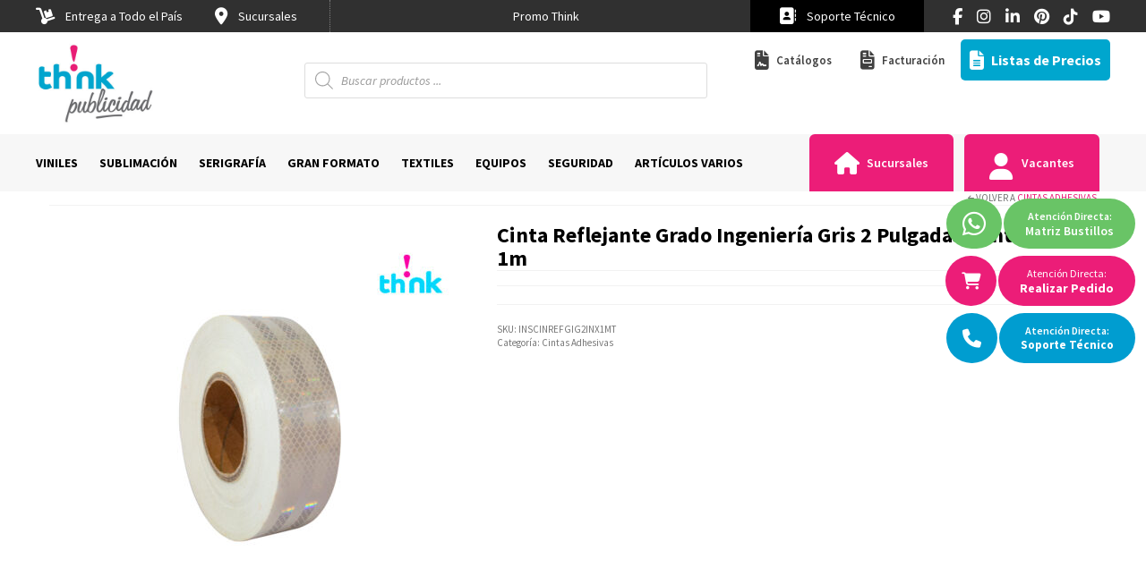

--- FILE ---
content_type: text/html; charset=UTF-8
request_url: https://www.thinkpublicidad.com.mx/producto/cinta-reflejante-grado-ingenieria-gris-2-pulgadasx1m-sh557-1m/
body_size: 20620
content:
<!DOCTYPE html>
<html class="no-js" lang="es" itemscope="itemscope" itemtype="https://schema.org/WebPage">
	<head>
  		<meta charset="UTF-8">
  		<meta name="viewport" content="width=device-width, initial-scale=1.0">
  		<meta http-equiv="X-UA-Compatible" content="IE=edge">
		<!-- Lideres en venta de equipos para la industria publicitaria -->
		<title>Think Publicidad | Artículos, Materiales y Equipos para las Artes Gráficas.</title>
		<meta name="description" content="Think Publicidad especialistas en suministro de insumos para impresión de gráficos, sublimación y gran formato. Somos importadores directos. "/>
		<meta name="google-site-verification" content="TzyDPI-ThcpbYOzzRE3xtQSE7YwIT46BGuLEKgh9cYc" />
		
		<!-- DATOS ESTRUCTURADOS Facebook and Twitter integration -->
		<meta property="og:locale" content="es_MX" />  <!-- N -->
		<meta property="og:type" content="website" />  <!-- N -->		
		<meta property="og:title" content="Thinkpublicidad"/>
		<meta property="og:image" content="https://www.thinkpublicidad.com.mx/wp-content/uploads/2021/11/logo-think-publicidad-alta.jpg"/>
		<meta property="og:url" content="https://www.thinkpublicidad.com.mx/"/>
		<meta property="og:site_name" content="Thinkpublicidad"/>
		<meta property="og:description" content="Think Publicidad, Materiales para Vinil Autoadherible, Planchas para Sublimación, Serigrafía Textil, Plotters para Gran Formato y equipos."/>
		<meta property="og:image:width" content="340" />
		<meta property="og:image:height" content="280" />
		<meta property="og:image:type" content="image/png" />
		
		<meta name="twitter:card" content="" />
		<meta name="twitter:site" content="" />
		<meta name="twitter:title" content="" />
		<meta name="twitter:description" content="" />
		<meta name="twitter:image" content="" />
		
		<link rel="canonical" href="https://www.thinkpublicidad.com.mx/">
		<link rel="alternate" href="https://www.thinkpublicidad.com.mx/" hreflang="es-MX"/>
		
  		<title>Cinta Reflejante Grado Ingeniería Gris 2 Pulgadasx1mt (SH557) 1m &#8211; Think Publicidad  | Solo Materiales para Vinil Autoadherible | Planchas para Sublimación | Serigrafía Textil | Plotters para Gran Formato | Credenciales</title>
<meta name='robots' content='max-image-preview:large' />
<link rel='dns-prefetch' href='//fonts.googleapis.com' />
<link rel="alternate" type="application/rss+xml" title="Think Publicidad  | Solo Materiales para Vinil Autoadherible | Planchas para Sublimación | Serigrafía Textil | Plotters para Gran Formato | Credenciales &raquo; Feed" href="https://www.thinkpublicidad.com.mx/feed/" />
<link rel="alternate" type="application/rss+xml" title="Think Publicidad  | Solo Materiales para Vinil Autoadherible | Planchas para Sublimación | Serigrafía Textil | Plotters para Gran Formato | Credenciales &raquo; Feed de los comentarios" href="https://www.thinkpublicidad.com.mx/comments/feed/" />
<link rel="alternate" type="application/rss+xml" title="Think Publicidad  | Solo Materiales para Vinil Autoadherible | Planchas para Sublimación | Serigrafía Textil | Plotters para Gran Formato | Credenciales &raquo; Comentario Cinta Reflejante Grado Ingeniería Gris 2 Pulgadasx1mt (SH557) 1m del feed" href="https://www.thinkpublicidad.com.mx/producto/cinta-reflejante-grado-ingenieria-gris-2-pulgadasx1m-sh557-1m/feed/" />
<script type="text/javascript">
/* <![CDATA[ */
window._wpemojiSettings = {"baseUrl":"https:\/\/s.w.org\/images\/core\/emoji\/14.0.0\/72x72\/","ext":".png","svgUrl":"https:\/\/s.w.org\/images\/core\/emoji\/14.0.0\/svg\/","svgExt":".svg","source":{"concatemoji":"https:\/\/www.thinkpublicidad.com.mx\/wp-includes\/js\/wp-emoji-release.min.js?ver=6.4.3"}};
/*! This file is auto-generated */
!function(i,n){var o,s,e;function c(e){try{var t={supportTests:e,timestamp:(new Date).valueOf()};sessionStorage.setItem(o,JSON.stringify(t))}catch(e){}}function p(e,t,n){e.clearRect(0,0,e.canvas.width,e.canvas.height),e.fillText(t,0,0);var t=new Uint32Array(e.getImageData(0,0,e.canvas.width,e.canvas.height).data),r=(e.clearRect(0,0,e.canvas.width,e.canvas.height),e.fillText(n,0,0),new Uint32Array(e.getImageData(0,0,e.canvas.width,e.canvas.height).data));return t.every(function(e,t){return e===r[t]})}function u(e,t,n){switch(t){case"flag":return n(e,"\ud83c\udff3\ufe0f\u200d\u26a7\ufe0f","\ud83c\udff3\ufe0f\u200b\u26a7\ufe0f")?!1:!n(e,"\ud83c\uddfa\ud83c\uddf3","\ud83c\uddfa\u200b\ud83c\uddf3")&&!n(e,"\ud83c\udff4\udb40\udc67\udb40\udc62\udb40\udc65\udb40\udc6e\udb40\udc67\udb40\udc7f","\ud83c\udff4\u200b\udb40\udc67\u200b\udb40\udc62\u200b\udb40\udc65\u200b\udb40\udc6e\u200b\udb40\udc67\u200b\udb40\udc7f");case"emoji":return!n(e,"\ud83e\udef1\ud83c\udffb\u200d\ud83e\udef2\ud83c\udfff","\ud83e\udef1\ud83c\udffb\u200b\ud83e\udef2\ud83c\udfff")}return!1}function f(e,t,n){var r="undefined"!=typeof WorkerGlobalScope&&self instanceof WorkerGlobalScope?new OffscreenCanvas(300,150):i.createElement("canvas"),a=r.getContext("2d",{willReadFrequently:!0}),o=(a.textBaseline="top",a.font="600 32px Arial",{});return e.forEach(function(e){o[e]=t(a,e,n)}),o}function t(e){var t=i.createElement("script");t.src=e,t.defer=!0,i.head.appendChild(t)}"undefined"!=typeof Promise&&(o="wpEmojiSettingsSupports",s=["flag","emoji"],n.supports={everything:!0,everythingExceptFlag:!0},e=new Promise(function(e){i.addEventListener("DOMContentLoaded",e,{once:!0})}),new Promise(function(t){var n=function(){try{var e=JSON.parse(sessionStorage.getItem(o));if("object"==typeof e&&"number"==typeof e.timestamp&&(new Date).valueOf()<e.timestamp+604800&&"object"==typeof e.supportTests)return e.supportTests}catch(e){}return null}();if(!n){if("undefined"!=typeof Worker&&"undefined"!=typeof OffscreenCanvas&&"undefined"!=typeof URL&&URL.createObjectURL&&"undefined"!=typeof Blob)try{var e="postMessage("+f.toString()+"("+[JSON.stringify(s),u.toString(),p.toString()].join(",")+"));",r=new Blob([e],{type:"text/javascript"}),a=new Worker(URL.createObjectURL(r),{name:"wpTestEmojiSupports"});return void(a.onmessage=function(e){c(n=e.data),a.terminate(),t(n)})}catch(e){}c(n=f(s,u,p))}t(n)}).then(function(e){for(var t in e)n.supports[t]=e[t],n.supports.everything=n.supports.everything&&n.supports[t],"flag"!==t&&(n.supports.everythingExceptFlag=n.supports.everythingExceptFlag&&n.supports[t]);n.supports.everythingExceptFlag=n.supports.everythingExceptFlag&&!n.supports.flag,n.DOMReady=!1,n.readyCallback=function(){n.DOMReady=!0}}).then(function(){return e}).then(function(){var e;n.supports.everything||(n.readyCallback(),(e=n.source||{}).concatemoji?t(e.concatemoji):e.wpemoji&&e.twemoji&&(t(e.twemoji),t(e.wpemoji)))}))}((window,document),window._wpemojiSettings);
/* ]]> */
</script>
<style id='wp-emoji-styles-inline-css' type='text/css'>

	img.wp-smiley, img.emoji {
		display: inline !important;
		border: none !important;
		box-shadow: none !important;
		height: 1em !important;
		width: 1em !important;
		margin: 0 0.07em !important;
		vertical-align: -0.1em !important;
		background: none !important;
		padding: 0 !important;
	}
</style>
<link rel='stylesheet' id='wp-block-library-css' href='https://www.thinkpublicidad.com.mx/wp-includes/css/dist/block-library/style.min.css?ver=6.4.3' type='text/css' media='all' />
<style id='classic-theme-styles-inline-css' type='text/css'>
/*! This file is auto-generated */
.wp-block-button__link{color:#fff;background-color:#32373c;border-radius:9999px;box-shadow:none;text-decoration:none;padding:calc(.667em + 2px) calc(1.333em + 2px);font-size:1.125em}.wp-block-file__button{background:#32373c;color:#fff;text-decoration:none}
</style>
<style id='global-styles-inline-css' type='text/css'>
body{--wp--preset--color--black: #000;--wp--preset--color--cyan-bluish-gray: #abb8c3;--wp--preset--color--white: #fff;--wp--preset--color--pale-pink: #f78da7;--wp--preset--color--vivid-red: #cf2e2e;--wp--preset--color--luminous-vivid-orange: #ff6900;--wp--preset--color--luminous-vivid-amber: #fcb900;--wp--preset--color--light-green-cyan: #7bdcb5;--wp--preset--color--vivid-green-cyan: #00d084;--wp--preset--color--pale-cyan-blue: #8ed1fc;--wp--preset--color--vivid-cyan-blue: #0693e3;--wp--preset--color--vivid-purple: #9b51e0;--wp--preset--color--virtue-primary: #2d5c88;--wp--preset--color--virtue-primary-light: #6c8dab;--wp--preset--color--very-light-gray: #eee;--wp--preset--color--very-dark-gray: #444;--wp--preset--gradient--vivid-cyan-blue-to-vivid-purple: linear-gradient(135deg,rgba(6,147,227,1) 0%,rgb(155,81,224) 100%);--wp--preset--gradient--light-green-cyan-to-vivid-green-cyan: linear-gradient(135deg,rgb(122,220,180) 0%,rgb(0,208,130) 100%);--wp--preset--gradient--luminous-vivid-amber-to-luminous-vivid-orange: linear-gradient(135deg,rgba(252,185,0,1) 0%,rgba(255,105,0,1) 100%);--wp--preset--gradient--luminous-vivid-orange-to-vivid-red: linear-gradient(135deg,rgba(255,105,0,1) 0%,rgb(207,46,46) 100%);--wp--preset--gradient--very-light-gray-to-cyan-bluish-gray: linear-gradient(135deg,rgb(238,238,238) 0%,rgb(169,184,195) 100%);--wp--preset--gradient--cool-to-warm-spectrum: linear-gradient(135deg,rgb(74,234,220) 0%,rgb(151,120,209) 20%,rgb(207,42,186) 40%,rgb(238,44,130) 60%,rgb(251,105,98) 80%,rgb(254,248,76) 100%);--wp--preset--gradient--blush-light-purple: linear-gradient(135deg,rgb(255,206,236) 0%,rgb(152,150,240) 100%);--wp--preset--gradient--blush-bordeaux: linear-gradient(135deg,rgb(254,205,165) 0%,rgb(254,45,45) 50%,rgb(107,0,62) 100%);--wp--preset--gradient--luminous-dusk: linear-gradient(135deg,rgb(255,203,112) 0%,rgb(199,81,192) 50%,rgb(65,88,208) 100%);--wp--preset--gradient--pale-ocean: linear-gradient(135deg,rgb(255,245,203) 0%,rgb(182,227,212) 50%,rgb(51,167,181) 100%);--wp--preset--gradient--electric-grass: linear-gradient(135deg,rgb(202,248,128) 0%,rgb(113,206,126) 100%);--wp--preset--gradient--midnight: linear-gradient(135deg,rgb(2,3,129) 0%,rgb(40,116,252) 100%);--wp--preset--font-size--small: 13px;--wp--preset--font-size--medium: 20px;--wp--preset--font-size--large: 36px;--wp--preset--font-size--x-large: 42px;--wp--preset--spacing--20: 0.44rem;--wp--preset--spacing--30: 0.67rem;--wp--preset--spacing--40: 1rem;--wp--preset--spacing--50: 1.5rem;--wp--preset--spacing--60: 2.25rem;--wp--preset--spacing--70: 3.38rem;--wp--preset--spacing--80: 5.06rem;--wp--preset--shadow--natural: 6px 6px 9px rgba(0, 0, 0, 0.2);--wp--preset--shadow--deep: 12px 12px 50px rgba(0, 0, 0, 0.4);--wp--preset--shadow--sharp: 6px 6px 0px rgba(0, 0, 0, 0.2);--wp--preset--shadow--outlined: 6px 6px 0px -3px rgba(255, 255, 255, 1), 6px 6px rgba(0, 0, 0, 1);--wp--preset--shadow--crisp: 6px 6px 0px rgba(0, 0, 0, 1);}:where(.is-layout-flex){gap: 0.5em;}:where(.is-layout-grid){gap: 0.5em;}body .is-layout-flow > .alignleft{float: left;margin-inline-start: 0;margin-inline-end: 2em;}body .is-layout-flow > .alignright{float: right;margin-inline-start: 2em;margin-inline-end: 0;}body .is-layout-flow > .aligncenter{margin-left: auto !important;margin-right: auto !important;}body .is-layout-constrained > .alignleft{float: left;margin-inline-start: 0;margin-inline-end: 2em;}body .is-layout-constrained > .alignright{float: right;margin-inline-start: 2em;margin-inline-end: 0;}body .is-layout-constrained > .aligncenter{margin-left: auto !important;margin-right: auto !important;}body .is-layout-constrained > :where(:not(.alignleft):not(.alignright):not(.alignfull)){max-width: var(--wp--style--global--content-size);margin-left: auto !important;margin-right: auto !important;}body .is-layout-constrained > .alignwide{max-width: var(--wp--style--global--wide-size);}body .is-layout-flex{display: flex;}body .is-layout-flex{flex-wrap: wrap;align-items: center;}body .is-layout-flex > *{margin: 0;}body .is-layout-grid{display: grid;}body .is-layout-grid > *{margin: 0;}:where(.wp-block-columns.is-layout-flex){gap: 2em;}:where(.wp-block-columns.is-layout-grid){gap: 2em;}:where(.wp-block-post-template.is-layout-flex){gap: 1.25em;}:where(.wp-block-post-template.is-layout-grid){gap: 1.25em;}.has-black-color{color: var(--wp--preset--color--black) !important;}.has-cyan-bluish-gray-color{color: var(--wp--preset--color--cyan-bluish-gray) !important;}.has-white-color{color: var(--wp--preset--color--white) !important;}.has-pale-pink-color{color: var(--wp--preset--color--pale-pink) !important;}.has-vivid-red-color{color: var(--wp--preset--color--vivid-red) !important;}.has-luminous-vivid-orange-color{color: var(--wp--preset--color--luminous-vivid-orange) !important;}.has-luminous-vivid-amber-color{color: var(--wp--preset--color--luminous-vivid-amber) !important;}.has-light-green-cyan-color{color: var(--wp--preset--color--light-green-cyan) !important;}.has-vivid-green-cyan-color{color: var(--wp--preset--color--vivid-green-cyan) !important;}.has-pale-cyan-blue-color{color: var(--wp--preset--color--pale-cyan-blue) !important;}.has-vivid-cyan-blue-color{color: var(--wp--preset--color--vivid-cyan-blue) !important;}.has-vivid-purple-color{color: var(--wp--preset--color--vivid-purple) !important;}.has-black-background-color{background-color: var(--wp--preset--color--black) !important;}.has-cyan-bluish-gray-background-color{background-color: var(--wp--preset--color--cyan-bluish-gray) !important;}.has-white-background-color{background-color: var(--wp--preset--color--white) !important;}.has-pale-pink-background-color{background-color: var(--wp--preset--color--pale-pink) !important;}.has-vivid-red-background-color{background-color: var(--wp--preset--color--vivid-red) !important;}.has-luminous-vivid-orange-background-color{background-color: var(--wp--preset--color--luminous-vivid-orange) !important;}.has-luminous-vivid-amber-background-color{background-color: var(--wp--preset--color--luminous-vivid-amber) !important;}.has-light-green-cyan-background-color{background-color: var(--wp--preset--color--light-green-cyan) !important;}.has-vivid-green-cyan-background-color{background-color: var(--wp--preset--color--vivid-green-cyan) !important;}.has-pale-cyan-blue-background-color{background-color: var(--wp--preset--color--pale-cyan-blue) !important;}.has-vivid-cyan-blue-background-color{background-color: var(--wp--preset--color--vivid-cyan-blue) !important;}.has-vivid-purple-background-color{background-color: var(--wp--preset--color--vivid-purple) !important;}.has-black-border-color{border-color: var(--wp--preset--color--black) !important;}.has-cyan-bluish-gray-border-color{border-color: var(--wp--preset--color--cyan-bluish-gray) !important;}.has-white-border-color{border-color: var(--wp--preset--color--white) !important;}.has-pale-pink-border-color{border-color: var(--wp--preset--color--pale-pink) !important;}.has-vivid-red-border-color{border-color: var(--wp--preset--color--vivid-red) !important;}.has-luminous-vivid-orange-border-color{border-color: var(--wp--preset--color--luminous-vivid-orange) !important;}.has-luminous-vivid-amber-border-color{border-color: var(--wp--preset--color--luminous-vivid-amber) !important;}.has-light-green-cyan-border-color{border-color: var(--wp--preset--color--light-green-cyan) !important;}.has-vivid-green-cyan-border-color{border-color: var(--wp--preset--color--vivid-green-cyan) !important;}.has-pale-cyan-blue-border-color{border-color: var(--wp--preset--color--pale-cyan-blue) !important;}.has-vivid-cyan-blue-border-color{border-color: var(--wp--preset--color--vivid-cyan-blue) !important;}.has-vivid-purple-border-color{border-color: var(--wp--preset--color--vivid-purple) !important;}.has-vivid-cyan-blue-to-vivid-purple-gradient-background{background: var(--wp--preset--gradient--vivid-cyan-blue-to-vivid-purple) !important;}.has-light-green-cyan-to-vivid-green-cyan-gradient-background{background: var(--wp--preset--gradient--light-green-cyan-to-vivid-green-cyan) !important;}.has-luminous-vivid-amber-to-luminous-vivid-orange-gradient-background{background: var(--wp--preset--gradient--luminous-vivid-amber-to-luminous-vivid-orange) !important;}.has-luminous-vivid-orange-to-vivid-red-gradient-background{background: var(--wp--preset--gradient--luminous-vivid-orange-to-vivid-red) !important;}.has-very-light-gray-to-cyan-bluish-gray-gradient-background{background: var(--wp--preset--gradient--very-light-gray-to-cyan-bluish-gray) !important;}.has-cool-to-warm-spectrum-gradient-background{background: var(--wp--preset--gradient--cool-to-warm-spectrum) !important;}.has-blush-light-purple-gradient-background{background: var(--wp--preset--gradient--blush-light-purple) !important;}.has-blush-bordeaux-gradient-background{background: var(--wp--preset--gradient--blush-bordeaux) !important;}.has-luminous-dusk-gradient-background{background: var(--wp--preset--gradient--luminous-dusk) !important;}.has-pale-ocean-gradient-background{background: var(--wp--preset--gradient--pale-ocean) !important;}.has-electric-grass-gradient-background{background: var(--wp--preset--gradient--electric-grass) !important;}.has-midnight-gradient-background{background: var(--wp--preset--gradient--midnight) !important;}.has-small-font-size{font-size: var(--wp--preset--font-size--small) !important;}.has-medium-font-size{font-size: var(--wp--preset--font-size--medium) !important;}.has-large-font-size{font-size: var(--wp--preset--font-size--large) !important;}.has-x-large-font-size{font-size: var(--wp--preset--font-size--x-large) !important;}
.wp-block-navigation a:where(:not(.wp-element-button)){color: inherit;}
:where(.wp-block-post-template.is-layout-flex){gap: 1.25em;}:where(.wp-block-post-template.is-layout-grid){gap: 1.25em;}
:where(.wp-block-columns.is-layout-flex){gap: 2em;}:where(.wp-block-columns.is-layout-grid){gap: 2em;}
.wp-block-pullquote{font-size: 1.5em;line-height: 1.6;}
</style>
<link rel='stylesheet' id='contact-form-7-css' href='https://www.thinkpublicidad.com.mx/wp-content/plugins/contact-form-7/includes/css/styles.css?ver=5.9.8' type='text/css' media='all' />
<style id='woocommerce-inline-inline-css' type='text/css'>
.woocommerce form .form-row .required { visibility: visible; }
</style>
<link rel='stylesheet' id='dgwt-wcas-style-css' href='https://www.thinkpublicidad.com.mx/wp-content/plugins/ajax-search-for-woocommerce/assets/css/style.min.css?ver=1.28.1' type='text/css' media='all' />
<style id='kadence-blocks-global-variables-inline-css' type='text/css'>
:root {--global-kb-font-size-sm:clamp(0.8rem, 0.73rem + 0.217vw, 0.9rem);--global-kb-font-size-md:clamp(1.1rem, 0.995rem + 0.326vw, 1.25rem);--global-kb-font-size-lg:clamp(1.75rem, 1.576rem + 0.543vw, 2rem);--global-kb-font-size-xl:clamp(2.25rem, 1.728rem + 1.63vw, 3rem);--global-kb-font-size-xxl:clamp(2.5rem, 1.456rem + 3.26vw, 4rem);--global-kb-font-size-xxxl:clamp(2.75rem, 0.489rem + 7.065vw, 6rem);}:root {--global-palette1: #3182CE;--global-palette2: #2B6CB0;--global-palette3: #1A202C;--global-palette4: #2D3748;--global-palette5: #4A5568;--global-palette6: #718096;--global-palette7: #EDF2F7;--global-palette8: #F7FAFC;--global-palette9: #ffffff;}
</style>
<link rel='stylesheet' id='virtue_theme-css' href='https://www.thinkpublicidad.com.mx/wp-content/themes/virtue/assets/css/virtue.css?ver=3.4.8' type='text/css' media='all' />
<link rel='stylesheet' id='virtue_skin-css' href='https://www.thinkpublicidad.com.mx/wp-content/themes/virtue/assets/css/skins/default.css?ver=3.4.8' type='text/css' media='all' />
<link rel='stylesheet' id='virtue_child-css' href='https://www.thinkpublicidad.com.mx/wp-content/themes/virtue-child/style.css?ver=6.4.3' type='text/css' media='all' />
<link rel='stylesheet' id='redux-google-fonts-virtue-css' href='https://fonts.googleapis.com/css?family=Source+Sans+Pro%3A200%2C300%2C400%2C600%2C700%2C900%2C200italic%2C300italic%2C400italic%2C600italic%2C700italic%2C900italic&#038;ver=6.4.3' type='text/css' media='all' />
<script type="text/javascript" src="https://www.thinkpublicidad.com.mx/wp-includes/js/jquery/jquery.min.js?ver=3.7.1" id="jquery-core-js"></script>
<script type="text/javascript" src="https://www.thinkpublicidad.com.mx/wp-includes/js/jquery/jquery-migrate.min.js?ver=3.4.1" id="jquery-migrate-js"></script>
<script type="text/javascript" src="https://www.thinkpublicidad.com.mx/wp-content/plugins/woocommerce/assets/js/jquery-blockui/jquery.blockUI.min.js?ver=2.7.0-wc.8.6.1" id="jquery-blockui-js" defer="defer" data-wp-strategy="defer"></script>
<script type="text/javascript" id="wc-add-to-cart-js-extra">
/* <![CDATA[ */
var wc_add_to_cart_params = {"ajax_url":"\/wp-admin\/admin-ajax.php","wc_ajax_url":"\/?wc-ajax=%%endpoint%%","i18n_view_cart":"Ver carrito","cart_url":"https:\/\/www.thinkpublicidad.com.mx\/cart\/","is_cart":"","cart_redirect_after_add":"no"};
/* ]]> */
</script>
<script type="text/javascript" src="https://www.thinkpublicidad.com.mx/wp-content/plugins/woocommerce/assets/js/frontend/add-to-cart.min.js?ver=8.6.1" id="wc-add-to-cart-js" defer="defer" data-wp-strategy="defer"></script>
<script type="text/javascript" id="wc-single-product-js-extra">
/* <![CDATA[ */
var wc_single_product_params = {"i18n_required_rating_text":"Por favor elige una puntuaci\u00f3n","review_rating_required":"yes","flexslider":{"rtl":false,"animation":"slide","smoothHeight":true,"directionNav":false,"controlNav":"thumbnails","slideshow":false,"animationSpeed":500,"animationLoop":false,"allowOneSlide":false},"zoom_enabled":"","zoom_options":[],"photoswipe_enabled":"","photoswipe_options":{"shareEl":false,"closeOnScroll":false,"history":false,"hideAnimationDuration":0,"showAnimationDuration":0},"flexslider_enabled":""};
/* ]]> */
</script>
<script type="text/javascript" src="https://www.thinkpublicidad.com.mx/wp-content/plugins/woocommerce/assets/js/frontend/single-product.min.js?ver=8.6.1" id="wc-single-product-js" defer="defer" data-wp-strategy="defer"></script>
<script type="text/javascript" src="https://www.thinkpublicidad.com.mx/wp-content/plugins/woocommerce/assets/js/js-cookie/js.cookie.min.js?ver=2.1.4-wc.8.6.1" id="js-cookie-js" defer="defer" data-wp-strategy="defer"></script>
<script type="text/javascript" id="woocommerce-js-extra">
/* <![CDATA[ */
var woocommerce_params = {"ajax_url":"\/wp-admin\/admin-ajax.php","wc_ajax_url":"\/?wc-ajax=%%endpoint%%"};
/* ]]> */
</script>
<script type="text/javascript" src="https://www.thinkpublicidad.com.mx/wp-content/plugins/woocommerce/assets/js/frontend/woocommerce.min.js?ver=8.6.1" id="woocommerce-js" defer="defer" data-wp-strategy="defer"></script>
<!--[if lt IE 9]>
<script type="text/javascript" src="https://www.thinkpublicidad.com.mx/wp-content/themes/virtue/assets/js/vendor/respond.min.js?ver=6.4.3" id="virtue-respond-js"></script>
<![endif]-->
<link rel="https://api.w.org/" href="https://www.thinkpublicidad.com.mx/wp-json/" /><link rel="alternate" type="application/json" href="https://www.thinkpublicidad.com.mx/wp-json/wp/v2/product/50366" /><link rel="EditURI" type="application/rsd+xml" title="RSD" href="https://www.thinkpublicidad.com.mx/xmlrpc.php?rsd" />
<meta name="generator" content="WordPress 6.4.3" />
<meta name="generator" content="WooCommerce 8.6.1" />
<link rel="canonical" href="https://www.thinkpublicidad.com.mx/producto/cinta-reflejante-grado-ingenieria-gris-2-pulgadasx1m-sh557-1m/" />
<link rel='shortlink' href='https://www.thinkpublicidad.com.mx/?p=50366' />
<link rel="alternate" type="application/json+oembed" href="https://www.thinkpublicidad.com.mx/wp-json/oembed/1.0/embed?url=https%3A%2F%2Fwww.thinkpublicidad.com.mx%2Fproducto%2Fcinta-reflejante-grado-ingenieria-gris-2-pulgadasx1m-sh557-1m%2F" />
<link rel="alternate" type="text/xml+oembed" href="https://www.thinkpublicidad.com.mx/wp-json/oembed/1.0/embed?url=https%3A%2F%2Fwww.thinkpublicidad.com.mx%2Fproducto%2Fcinta-reflejante-grado-ingenieria-gris-2-pulgadasx1m-sh557-1m%2F&#038;format=xml" />
<!-- Google Tag Manager -->
<script>(function(w,d,s,l,i){w[l]=w[l]||[];w[l].push({'gtm.start':
new Date().getTime(),event:'gtm.js'});var f=d.getElementsByTagName(s)[0],
j=d.createElement(s),dl=l!='dataLayer'?'&l='+l:'';j.async=true;j.src=
'https://www.googletagmanager.com/gtm.js?id='+i+dl;f.parentNode.insertBefore(j,f);
})(window,document,'script','dataLayer','GTM-K239NN4J');</script>
<!-- End Google Tag Manager -->
		<style>
			.dgwt-wcas-ico-magnifier,.dgwt-wcas-ico-magnifier-handler{max-width:20px}.dgwt-wcas-search-wrapp{max-width:600px}		</style>
		<style type="text/css">#logo {padding-top:25px;}#logo {padding-bottom:10px;}#logo {margin-left:0px;}#logo {margin-right:0px;}#nav-main {margin-top:40px;}#nav-main {margin-bottom:10px;}.headerfont, .tp-caption {font-family:Source Sans Pro;}.topbarmenu ul li {font-family:Source Sans Pro;}input[type=number]::-webkit-inner-spin-button, input[type=number]::-webkit-outer-spin-button { -webkit-appearance: none; margin: 0; } input[type=number] {-moz-appearance: textfield;}.quantity input::-webkit-outer-spin-button,.quantity input::-webkit-inner-spin-button {display: none;}.product_item .product_details h5 {text-transform: none;}.product_item .product_details h5 {min-height:40px;}@media (max-width: 767px) {.kad-desktop-slider {display:none;}}.entry-content p { margin-bottom:16px;}</style>	<noscript><style>.woocommerce-product-gallery{ opacity: 1 !important; }</style></noscript>
	<link rel="icon" href="https://www.thinkpublicidad.com.mx/wp-content/uploads/2021/07/cropped-logo-signo-think-32x32.png" sizes="32x32" />
<link rel="icon" href="https://www.thinkpublicidad.com.mx/wp-content/uploads/2021/07/cropped-logo-signo-think-192x192.png" sizes="192x192" />
<link rel="apple-touch-icon" href="https://www.thinkpublicidad.com.mx/wp-content/uploads/2021/07/cropped-logo-signo-think-180x180.png" />
<meta name="msapplication-TileImage" content="https://www.thinkpublicidad.com.mx/wp-content/uploads/2021/07/cropped-logo-signo-think-270x270.png" />
		<style type="text/css" id="wp-custom-css">
			#containerfooter .footercredits a {
    display:none
}
.product_item .product_details h5 {
    height: 70px !important;
}
section.main-slider .image {
    height: 600px;
}
/*.kt-cat-intrinsic {
    position: relative !important;
    height: 150px !important;
}*/

@media (max-width: 416px) {
    section.main-slider .image {
        height: 360px;
    }
}		</style>
		<style type="text/css" title="dynamic-css" class="options-output">header #logo a.brand,.logofont{font-family:"Source Sans Pro";font-weight:400;font-style:normal;}.kad_tagline{font-family:"Source Sans Pro";font-weight:400;font-style:normal;color:#444444;}.product_item .product_details h5{font-family:"Source Sans Pro";font-weight:400;font-style:italic;}h1{font-family:"Source Sans Pro";font-weight:400;font-style:normal;}h2{font-family:"Source Sans Pro";font-weight:400;font-style:normal;}h3{font-family:"Source Sans Pro";font-weight:300;font-style:normal;}h4{font-family:"Source Sans Pro";font-weight:600;font-style:normal;}h5{font-family:"Source Sans Pro";font-weight:700;font-style:normal;}body{font-family:"Source Sans Pro";font-weight:400;font-style:normal;}#nav-main ul.sf-menu a{font-family:"Source Sans Pro";font-weight:400;font-style:normal;}#nav-second ul.sf-menu a{font-family:"Source Sans Pro";font-weight:600;font-style:normal;}.kad-nav-inner .kad-mnav, .kad-mobile-nav .kad-nav-inner li a,.nav-trigger-case{font-family:"Source Sans Pro";font-weight:700;font-style:normal;}</style>		<!-- <link rel="stylesheet" href="https://cdnjs.cloudflare.com/ajax/libs/font-awesome/4.7.0/css/font-awesome.min.css"> -->
		
		
		<link rel="stylesheet" href="https://site-assets.fontawesome.com/releases/v6.6.0/css/all.css">
		<script src="https://kit.fontawesome.com/281925789f.js" crossorigin="anonymous"></script>
		
		
		<!--Start of Zendesk Chat Script-->
		<script type="text/javascript">
			window.$zopim||(function(d,s){var z=$zopim=function(c){z._.push(c)},$=z.s=
			d.createElement(s),e=d.getElementsByTagName(s)[0];z.set=function(o){z.set.
			_.push(o)};z._=[];z.set._=[];$.async=!0;$.setAttribute("charset","utf-8");
			$.src="https://v2.zopim.com/?54P9KfZCQJxcR7cEV1wQAbAXGYWOe0v3";z.t=+new Date;$.
			type="text/javascript";e.parentNode.insertBefore($,e)})(document,"script");
		</script>
		<!--End of Zendesk Chat Script-->
		
		
        <!-- Global site tag (gtag.js) - Google Analytics -->
        <script async src="https://www.googletagmanager.com/gtag/js?id=UA-66363489-1"></script>
        <script>
          	window.dataLayer = window.dataLayer || [];
          	function gtag(){dataLayer.push(arguments);}
          	gtag('js', new Date());
          	gtag('config', 'UA-66363489-1');
        </script>		
		
		
		<!-- Google tag (gtag.js) --> <!-- CONVERSIONES DE ACTIVIDAD EN EL SITIO WEB -->
		<script async src="https://www.googletagmanager.com/gtag/js?id=AW-11480744201"></script>
		<script>
		  window.dataLayer = window.dataLayer || [];
		  function gtag(){dataLayer.push(arguments);}
		  gtag('js', new Date());
		  gtag('config', 'AW-11480744201');
		</script>
			
		<!-- <title>Agregar título corto</title> -->
		<link rel='shortlink' href='https://www.thinkpublicidad.com.mx/' />
	</head>
	
	
<!-- Marcado JSON-LD generado por el Asistente para el marcado de datos estructurados de Google. -->
<script type="application/ld+json">
[
  {
    "@context": "http://schema.org",
    "@type": "LocalBusiness",
    "name": "Think Publicidad",
    "image": "https://www.thinkpublicidad.com.mx/wp-content/uploads/2021/11/logo-think-publicidad-alta.jpg",
    "telephone": "55 5519 5343",
    "email": "thinkecono@gmail.com",
    "address": {
      "@type": "PostalAddress",
      "addressLocality": "José María Bustillos 33, Algarín, Cuauhtémoc",
      "addressCountry": "Ciudad de México",
      "postalCode": "06880"
    },
    "openingHoursSpecification": {
      "@type": "OpeningHoursSpecification",
      "dayOfWeek": {
        "@type": "DayOfWeek",
        "name": "Lunes"
      },
      "opens": "9:00",
      "closes": "18:00"
    },	
	"sameAs": [
		"https://www.facebook.com/thinkproductos/",
		"https://www.instagram.com/thinkproductos/",
		"https://www.linkedin.com/company/think-publicidad/",
		"https://www.pinterest.com.mx/ThinkPublicidadMx/",
		"https://www.linkedin.com/company/think-publicidad/",			
		"https://www.tiktok.com/@thinkpublicidad",
		"https://www.youtube.com/@thinkpublicidad"
	],
    "url": "https://www.thinkpublicidad.com.mx/"
  }
]
</script>
	
	
	
	<body class="product-template-default single single-product postid-50366 wp-embed-responsive theme-virtue woocommerce woocommerce-page woocommerce-no-js wide cinta-reflejante-grado-ingenieria-gris-2-pulgadasx1m-sh557-1m">
	<div id="kt-skip-link"><a href="#content">Skip to Main Content</a></div><!-- Google Tag Manager (noscript) -->
<noscript><iframe src="https://www.googletagmanager.com/ns.html?id=GTM-K239NN4J"
height="0" width="0" style="display:none;visibility:hidden"></iframe></noscript>
<!-- End Google Tag Manager (noscript) -->

	<div id="wrapper" class="container">
	
<header id="headerclass" class="banner headerclass" itemscope itemtype="http://schema.org/WPHeader">
	<div class="sheath">
	
		

<style>
	
		*{
			margin: 0;
			padding: 0;
		}
		.menu_estatico{
			position: fixed;
			top: 0;
			left: 0;
			width: 100%;
			display: flex;
			justify-content: space-around;
			transition: 0.7s;
			/* padding: 30px 20px; */
			z-index: 10;
		}

	
</style>





<div id="topbar" class="topclass ">
	
	
	<div class="container">
        <div class="row">
            <div class="envolve clearfix">
                <div class="kad-topbar-left">
                    <div id="address">
                        <section id="address_nav" class="navclass">
                            <nav id="nav-address" class="clearfix" itemscope itemtype="http://schema.org/SiteNavigationElement">
                                <ul id="menu-addressmenu" class="sf-menu">
                                    
                                    
                                    <li class="delivery ">                                        
                                                                                
										<!-- Entrega a todo el país -->
                                        <a class="link" href="https://www.thinkpublicidad.com.mx/#delivery" title="Entrega a Todo el País">
                                            <div class="height-middle">
                                                <div class="icon">
                                                    <i class="fa-solid fa-dolly"></i>
                                                </div>
                                                <div class="info">
                                                    Entrega a Todo el País                                                </div>
                                            </div>
                                        </a>
                                    </li>

                                    
                                    
                                    <li class="address">										
																				<!-- Sucursales Think -->
                                        <a class="link" href="https://www.thinkpublicidad.com.mx/category/sucursales/" title="Sucursales">
                                            <div class="height-middle">
                                                <div class="icon">
                                                    <i class="fa-solid fa-location-dot"></i>
                                                </div>
                                                <div class="info">
                                                    Sucursales                                                </div>
                                            </div>
                                        </a>
                                    </li>

								    
									<!-- <li class="distribuidores">										
										!-- Sucursales Think --
                                        <a class="link" href="https://thinkpublicidad.com.mx/distribuidores/" title="Distribuidores">
                                            <div class="height-middle">
                                                <div class="icon">
                                                    <i class="fa-solid fa-users-dot"></i>
                                                </div>
                                                <div class="info">
                                                    Distribuidores
                                                </div>
                                            </div>
                                        </a>
                                    </li> -->
									
									
                                </ul>
                            </nav>
                        </section>
                    </div>
                </div>
                <div class="kad-topbar-center">
                    
                    <div id="text-slider">
    <nav id="nav-text-slider" class="clearfix" itemscope itemtype="http://schema.org/SiteNavigationElement">
        <div class="kt-slickslider" data-slider-fade="false" data-slider-type="content-carousel" data-slider-anim-speed="700" data-slider-scroll="1" data-slider-auto="true" data-slider-speed="3600" data-slider-xxl="1" data-slider-xl="1" data-slider-md="1" data-slider-sm="1" data-slider-xs="1" data-slider-ss="1">
            
                        
                        
                                    
            <div class="box box-1">
                <a class="link link-disable" href="https://www.thinkpublicidad.com.mx/carrusel-de-textos/" title="Promo Think">
                    <div class="height-middle">
                        Promo Think                    </div>
                </a>
            </div>
            
                        
                        
                                    
            <div class="box box-2">
                <a class="link link-disable" href="https://www.thinkpublicidad.com.mx/carrusel-de-textos/" title="Descuentos diferentes cada día.">
                    <div class="height-middle">
                        Descuentos diferentes cada día.                    </div>
                </a>
            </div>
            
                        
                        
                                    
            <div class="box box-3">
                <a class="link link-disable" href="https://www.thinkpublicidad.com.mx/carrusel-de-textos/" title="¿Primera vez en Think? 55 5519 5346">
                    <div class="height-middle">
                        ¿Primera vez en Think? 55 5519 5346                    </div>
                </a>
            </div>
            
                        
                        
                                    
            <div class="box box-4">
                <a class="link link-disable" href="https://www.thinkpublicidad.com.mx/carrusel-de-textos/" title="¡Personaliza tu día!">
                    <div class="height-middle">
                        ¡Personaliza tu día!                    </div>
                </a>
            </div>
            
                        
                        
                                    
            <div class="box box-5">
                <a class="link link-disable" href="https://www.thinkpublicidad.com.mx/carrusel-de-textos/" title="Síguenos en nuestras redes sociales.">
                    <div class="height-middle">
                        Síguenos en nuestras redes sociales.                    </div>
                </a>
            </div>
            
                        
                        
        </div>
    </nav>
</div>                    
                </div>
                <div class="kad-topbar-right">
					<div class="headersocials">
                        <div class="envolve clearfix">
                            
                                                        
                            <div class="virtue_social_widget clearfix">
    
	
		
	
	
			<!-- REDES SOCIALES MENU PAGINA WEB -->	
	<a href="https://www.facebook.com/thinkproductos" class="facebook_link" title="Facebook" target="_blank" data-toggle="tooltip" data-placement="top" data-original-title="">
		<div class="height-middle">
			<div class="wrapper">
				<div class="icon">
					<i class="icon-facebook"></i> 
				</div>
			</div>
		</div>
	</a>
	
		
	
		
	
		
	
		
	
		
	
		
	
		
		
    
	
		
	
		
	
		
	
	
			<!-- REDES SOCIALES MENU PAGINA WEB -->	
	<a href="https://www.instagram.com/thinkproductos" class="instagram_link" title="Instagram" target="_blank" data-toggle="tooltip" data-placement="top" data-original-title="">
		<div class="height-middle">
			<div class="wrapper">
				<div class="icon">
					<i class="icon-instagram"></i> 
				</div>
			</div>
		</div>
	</a>
	
		
	
		
	
		
	
		
	
		
		
    
	
		
	
		
	
		
	
		
	
	
			<!-- REDES SOCIALES MENU PAGINA WEB -->	
	<a href="https://www.linkedin.com/company/think-publicidad/" class="linkedin_link" title="LinkedIn" target="_blank" data-toggle="tooltip" data-placement="top" data-original-title="">
		<div class="height-middle">
			<div class="wrapper">
				<div class="icon">
					<i class="icon-linkedin"></i> 
				</div>
			</div>
		</div>
	</a>
	
		
	
		
	
		
	
		
		
    
	
		
	
		
	
		
	
		
	
		
	
	
			<!-- REDES SOCIALES MENU PAGINA WEB -->	
	<a href="https://www.pinterest.com.mx/ThinkPublicidadMx/" class="pinterest_link" title="Pinterest" target="_blank" data-toggle="tooltip" data-placement="top" data-original-title="">
		<div class="height-middle">
			<div class="wrapper">
				<div class="icon">
					<i class="icon-pinterest"></i> 
				</div>
			</div>
		</div>
	</a>
	
		
	
		
	
		
		
    
	
		
	
		
	
		
	
		
	
		
	
		
	
		
	
	
			<!-- REDES SOCIALES MENU PAGINA WEB -->	
	<a href="https://www.tiktok.com/@thinkpublicidad?" class="pinterest_link" title="TikTok" target="_blank" data-toggle="tooltip" data-placement="top" data-original-title="">
		<div class="height-middle">
			<div class="wrapper">
				<div class="icon">
					<i class="fa-brands fa-tiktok"></i> 
				</div>
			</div>
		</div>
	</a>
	
		
		
    
	
		
	
		
	
		
	
		
	
		
	
		
	
	
			<!-- REDES SOCIALES MENU PAGINA WEB -->	
	<a href="https://www.youtube.com/@thinkpublicidad" class="pinterest_link" title="Youtube" target="_blank" data-toggle="tooltip" data-placement="top" data-original-title="">
		<div class="height-middle">
			<div class="wrapper">
				<div class="icon">
					<i class="icon-youtube-play"></i> 
				</div>
			</div>
		</div>
	</a>
	
		
	
		
		
</div>                            
                        </div>
                    </div>
					<div id="repair">
                        <section id="repair_nav" class="navclass">
                            <nav id="nav-repair" class="clearfix" itemscope itemtype="http://schema.org/SiteNavigationElement">
                                <ul id="menu-repairmenu" class="sf-menu">
                                    
									                                    
                                    									
									
																		
									<li class="support support-main desktop">
										<a class="link" href="https://www.thinkpublicidad.com.mx/category/soporte-directorio/" title="Soporte Directorio">
											<div class="height-middle">
												<!-- Soporte Directorio Think -->
												<div class="icon">
													<i class="fa-solid fa-address-book"></i> 
												</div>
												<div class="text">

												
												
													<span class="text-1">
														<!-- echo $text; -->Soporte Técnico
													</span>

												
												</div>
											</div>
										</a>
									</li>
									
									                                    
                                    									
																		
									<!-- BTN WHATSAPP | BTN SOPORTE TECNICO | BTN SOPORTE TECNICO 2-->
									<li class="technical desktop">
										<div id="technical-float" class="technical-float">
											
																						
											<!-- fa-screwdriver-wrench -->
											<!-- <a class="link" href="https://wa.me/5215510442616" title="55 1044 2616">-->
											<a class="link" href="https://wa.me/5215518193946?text=Quiero%20levantar%20un%20pedido%20con%20los%20siguientes%20productos:%20 " title="55 1819 3946">
												
												<div class="icon">
													<div class="height-middle">
														<i class="fa-solid fa-shopping-cart"></i>
													</div>
												</div>
												<div class="text">
													<div class="height-middle">
														<div class="wrapper">

														
														
														
														<span class="text-top">

														
														
														<span class="text-top">

														
														
														<span class="text-top">

														
														
														<span class="text-top">

																													
															<span class="text-1">
																Atención Directa:<br><b style="font-size: 14px;">Realizar Pedido</b> 
															</span>
														
																													
														
																												
														</div>
													</div>
												</div>
											</a>
										</div>
									</li>
                                </ul>
                            </nav>
                        </section>
                    </div>
                </div>
            </div><!-- /.envolve -->
        </div><!-- /.row -->
	</div><!-- /.container -->
</div><!-- /.topclass -->        
        <div id="headerdata">
            <div class="container">
                <div class="row">
                    <div class="headerdata-top">
                        <div class="headerdata-left">

                            
                            <div id="logo" class="logocase">
                                <div id="thelogo" class="thelogo">
                                    <a href="https://www.thinkpublicidad.com.mx/" title="">
                                        <div class="inside">
                                            <div class="height-middle">
                                                <div class="wrapper">
                                                    <div class="kad-standard-logo">
                                                        <img width="340" height="280" src="https://www.thinkpublicidad.com.mx/wp-content/uploads/2021/11/logo-think-publicidad-alta.jpg" class="attachment-full size-full wp-post-image" alt="Think Publicidad, Alta" decoding="async" fetchpriority="high" srcset="https://www.thinkpublicidad.com.mx/wp-content/uploads/2021/11/logo-think-publicidad-alta.jpg 340w, https://www.thinkpublicidad.com.mx/wp-content/uploads/2021/11/logo-think-publicidad-alta-300x247.jpg 300w" sizes="(max-width: 340px) 100vw, 340px" />                                                    </div>
                                                    <div class="kad-retina-logo">
                                                        <img width="340" height="280" src="https://www.thinkpublicidad.com.mx/wp-content/uploads/2021/11/logo-think-publicidad-alta.jpg" class="attachment-full size-full wp-post-image" alt="Think Publicidad, Alta" decoding="async" srcset="https://www.thinkpublicidad.com.mx/wp-content/uploads/2021/11/logo-think-publicidad-alta.jpg 340w, https://www.thinkpublicidad.com.mx/wp-content/uploads/2021/11/logo-think-publicidad-alta-300x247.jpg 300w" sizes="(max-width: 340px) 100vw, 340px" />                                                    </div>
                                                </div>
                                            </div>
                                        </div>
                                    </a>
                                </div>
                            </div>

                            
                        </div>
                        <div class="headerdata-right">
                            <div id="searchmenu" class="searchmenu">
                                <div class="inside">
									<!-- BUSCADOR PAGINA WEB -->
                                    <div class="height-middle buscadorThink">
                                        <div  class="dgwt-wcas-search-wrapp dgwt-wcas-no-submit woocommerce dgwt-wcas-style-solaris js-dgwt-wcas-layout-classic dgwt-wcas-layout-classic js-dgwt-wcas-mobile-overlay-enabled">
		<form class="dgwt-wcas-search-form" role="search" action="https://www.thinkpublicidad.com.mx/" method="get">
		<div class="dgwt-wcas-sf-wrapp">
							<svg class="dgwt-wcas-ico-magnifier" xmlns="http://www.w3.org/2000/svg"
					 xmlns:xlink="http://www.w3.org/1999/xlink" x="0px" y="0px"
					 viewBox="0 0 51.539 51.361" xml:space="preserve">
		             <path 						 d="M51.539,49.356L37.247,35.065c3.273-3.74,5.272-8.623,5.272-13.983c0-11.742-9.518-21.26-21.26-21.26 S0,9.339,0,21.082s9.518,21.26,21.26,21.26c5.361,0,10.244-1.999,13.983-5.272l14.292,14.292L51.539,49.356z M2.835,21.082 c0-10.176,8.249-18.425,18.425-18.425s18.425,8.249,18.425,18.425S31.436,39.507,21.26,39.507S2.835,31.258,2.835,21.082z"/>
				</svg>
							<label class="screen-reader-text"
				   for="dgwt-wcas-search-input-1">Búsqueda de productos</label>

			<input id="dgwt-wcas-search-input-1"
				   type="search"
				   class="dgwt-wcas-search-input"
				   name="s"
				   value=""
				   placeholder="Buscar productos ..."
				   autocomplete="off"
							/>
			<div class="dgwt-wcas-preloader"></div>

			<div class="dgwt-wcas-voice-search"></div>

			
			<input type="hidden" name="post_type" value="product"/>
			<input type="hidden" name="dgwt_wcas" value="1"/>

			
					</div>
	</form>
</div>
 
                                    </div>
                                </div>
                            </div>
                            <div id="download-call">
                                <div id="downloadmenu">
                                    <section id="download_nav" class="navclass">
                                        <nav id="nav-download" class="clearfix" itemscope itemtype="http://schema.org/SiteNavigationElement">
                                            <ul id="menu-downloadmenu" class="sf-menu">
                                            
                                                

<li class="download catalogos">
    <a class="link" href="https://www.thinkpublicidad.com.mx/catalogos/" title="Catálogos">
        <div class="height-middle">
            <div class="icon">
                <i class="fa-solid fa-file-contract"></i>
            </div>
            <div class="info">
                Catálogos  
            </div>
        </div>
    </a>
</li>




<!--  #############################################################################
	  ###################### LINK KIOSKO DE FACTURACIÓN LOGA ######################  
	  #############################################################################  -->

<!-- 1er link facturación <php echo $bookmarkurl; ?> -->
<!-- 2do link facturación(Solo es un comunicado) https://www.thinkpublicidad.com.mx/comunicado-facturacion/ -->
<!-- 3er link fcaturación https://thinkpublicidad.intelisiscloud.com:6213/        -->


<li class="invoice facturacion">
    <a class="link" href="https://thinkpublicidad.intelisiscloud.com:6213/" title="Facturación" target="_blank">
        <div class="height-middle">
            <div class="icon">
                <i class="fa-solid fa-file-invoice"></i>
            </div>
            <div class="info">
                Facturación &nbsp;&nbsp;&nbsp;&nbsp;&nbsp;
            </div>
        </div>
    </a>
</li>




<!--
<php the_permalink(); ?>
-->

<li class="pricing listas-de-precios">
<a class="link" href="https://www.thinkpublicidad.com.mx/listas-de-precios/" target=" _blank" title="Listas de Precios" style="font-weight: bold; font-size: 16px; background: #00a6ce; color:white; padding: 10px; border-radius: 5px; ">
        <div class="height-middle">
            <div class="icon">
                <i class="fa-solid fa-file-lines"></i>
            </div>
            <div class="info" >
                Listas de Precios 
            </div>
        </div>
    </a>
</li>

                                            
                                            </ul>
                                        </nav>
                                    </section>
                                </div>
                                <div id="callmenu">
                                    <section id="call_nav" class="navclass">
                                        <nav id="nav-call" class="clearfix" itemscope itemtype="http://schema.org/SiteNavigationElement">
                                            <ul id="menu-callmenu" class="sf-menu"> 
                                    
												                                                
                                                
                                                                                                
                                                <li class="whatsapp">
                                                    <div id="whatsapp-float" class="whatsapp-float">

                                                                                                                
                                                        														<!-- Icono Telefono Call to Action Listas de Precios -->
                                                        <!-- 
														<a class="link" href="https://www.thinkpublicidad.com.mx/category/sucursales/" title="">
                                                            <div class="height-middle">
																<div class="wrapper">
																	<div class="info">
																		<p>
																																					</p>
																	</div>
																	
																	<div class="icon">
																		<i class="fa-solid fa-phone"></i> 
																	</div>
																	<!-- <div class="number">
																		echo $whatsappphonereq; 
																	</div> --
																</div>
                                                            </div>
                                                        </a>
														-->
													
                                                    </div>
                                                </li>

																								
												
												
												
												<li class="telephone desktop">
													<div id="telephone-float" class="telephone-float">
														<a class="link" href="tel:55 5519 2545" title="55 5519 2545">
															<div class="icon">
																<div class="height-middle">
																	<i class="fa-solid fa-phone"></i> 
																</div>
															</div>
															<div class="text">
																<div class="height-middle">
																	<div class="wrapper">

																	
																	
																	
																	<span class="text-top">

																	
																		<span class="text-1">
																			Atención																		</span>

																	
																	
																	
																	
																		<span class="text-2">
																			Directa:																		</span>

																	

																	</span><!--/text-top>-->
																	<span class="text-bottom">

																	
																	
																	
																	
																		<span class="text-3">
																			Soporte																		</span>

																	
																	
																	
																	
																		<span class="text-4">
																			Técnico																		</span>

																	
																	
																	</span><!--/text-bottom>-->

																	
																	
																	</div>
																</div>
															</div>
														</a>
													</div>
												</li>
                                            </ul>
                                        </nav>
                                    </section>
                                </div>
                            </div>
                        </div>
                    </div>
                    <div class="headerdata-bottom">
                        <div id="secondmenu">
                            <div class="wrapper clearfix">
                                <nav id="nav-second">
                                    <div class="inside">
                                        <div class="height-middle">
                                            <ul id="menu-secondmenu" class="sf-menu">

                                                
                                                <li class="email">
                                                    <a class="link" href="http://wordpress.org/extend/themes/" title="">
                                                        <div class="box clearfix">
                                                            <div class="icon">
                                                                <i class="icon-envelope"></i> 
                                                            </div>
                                                            <div class="info">
                                                                                                                            </div>
                                                        </div>
                                                    </a>
                                                </li>

                                                
                                                <li class="email themes">
                                                    <a class="link" href="#message" title="">
                                                        <div class="box clearfix">
                                                            <div class="icon">
                                                                <i class="icon-pencil"></i>
                                                            </div>
                                                            <div class="info">
                                                                Themes                                                            </div>
                                                        </div>
                                                    </a>
                                                </li>
                                            </ul>
                                        </div>
                                    </div>
                                </nav>

                            </div>
                        </div>
                    </div>
                </div>
            </div>
        </div>
        <div id="headerinfo">
			<div class="container">
				<div class="row">
					<div id="mainmenu" class="menuclass">
						<section id="main_nav" class="navclass">
							<nav id="nav-main" class="clearfix" itemscope itemtype="http://schema.org/SiteNavigationElement">
                                <ul id="menu-mainmenu1" class="sf-menu">

                                    




<!-- MENU PRINCIPAL | EJEMPLO | VINILES | SUBLIMACION | SERIGRAFIA -->
<li class="viniles menu menu-1 desktop">
    <a href="https://www.thinkpublicidad.com.mx/categoria-producto/viniles/" title="Viniles">
        <div class="height-middle">
            <span class="text">
                Viniles            </span>
            <!--<span class="icon">
                <i class="fa-solid fa-angle-down"></i>
            </span>-->
        </div>
    </a>
</li>





<!-- MENU PRINCIPAL | EJEMPLO | VINILES | SUBLIMACION | SERIGRAFIA -->
<li class="sublimacion menu menu-2 desktop">
    <a href="https://www.thinkpublicidad.com.mx/categoria-producto/sublimacion/" title="Sublimación">
        <div class="height-middle">
            <span class="text">
                Sublimación            </span>
            <!--<span class="icon">
                <i class="fa-solid fa-angle-down"></i>
            </span>-->
        </div>
    </a>
</li>





<!-- MENU PRINCIPAL | EJEMPLO | VINILES | SUBLIMACION | SERIGRAFIA -->
<li class="serigrafia menu menu-3 desktop">
    <a href="https://www.thinkpublicidad.com.mx/categoria-producto/serigrafia/" title="Serigrafía">
        <div class="height-middle">
            <span class="text">
                Serigrafía            </span>
            <!--<span class="icon">
                <i class="fa-solid fa-angle-down"></i>
            </span>-->
        </div>
    </a>
</li>





<!-- MENU PRINCIPAL | EJEMPLO | VINILES | SUBLIMACION | SERIGRAFIA -->
<li class="gran-formato menu menu-4 desktop">
    <a href="https://www.thinkpublicidad.com.mx/categoria-producto/gran-formato/" title="Gran Formato">
        <div class="height-middle">
            <span class="text">
                Gran Formato            </span>
            <!--<span class="icon">
                <i class="fa-solid fa-angle-down"></i>
            </span>-->
        </div>
    </a>
</li>





<!-- MENU PRINCIPAL | EJEMPLO | VINILES | SUBLIMACION | SERIGRAFIA -->
<li class="textiles menu menu-5 desktop">
    <a href="https://www.thinkpublicidad.com.mx/categoria-producto/textiles-2/" title="Textiles">
        <div class="height-middle">
            <span class="text">
                Textiles            </span>
            <!--<span class="icon">
                <i class="fa-solid fa-angle-down"></i>
            </span>-->
        </div>
    </a>
</li>





<!-- MENU PRINCIPAL | EJEMPLO | VINILES | SUBLIMACION | SERIGRAFIA -->
<li class="equipos menu menu-6 desktop">
    <a href="https://www.thinkpublicidad.com.mx/categoria-producto/equipos/" title="Equipos">
        <div class="height-middle">
            <span class="text">
                Equipos            </span>
            <!--<span class="icon">
                <i class="fa-solid fa-angle-down"></i>
            </span>-->
        </div>
    </a>
</li>





<!-- MENU PRINCIPAL | EJEMPLO | VINILES | SUBLIMACION | SERIGRAFIA -->
<li class="seguridad menu menu-7 desktop">
    <a href="https://www.thinkpublicidad.com.mx/categoria-producto/seguridad/" title="Seguridad">
        <div class="height-middle">
            <span class="text">
                Seguridad            </span>
            <!--<span class="icon">
                <i class="fa-solid fa-angle-down"></i>
            </span>-->
        </div>
    </a>
</li>





<!-- MENU PRINCIPAL | EJEMPLO | VINILES | SUBLIMACION | SERIGRAFIA -->
<li class="articulos-varios menu menu-8 desktop">
    <a href="https://www.thinkpublicidad.com.mx/categoria-producto/articulos-varios/" title="Artículos Varios">
        <div class="height-middle">
            <span class="text">
                Artículos Varios            </span>
            <!--<span class="icon">
                <i class="fa-solid fa-angle-down"></i>
            </span>-->
        </div>
    </a>
</li>

                                    
                                </ul>
							</nav>
						</section>
					</div>
					<div id="contactmenu" class="menuclass">
						<section id="contact_nav" class="navclass">
							<nav id="nav-contact" class="clearfix" itemscope itemtype="http://schema.org/SiteNavigationElement">
								<ul id="menu-contactmenu" class="sf-menu">

									
									<li class="phones">

																				<!-- SUCURSALES BOTON ROSA MENU -->
										<a class="link" href="https://www.thinkpublicidad.com.mx/category/sucursales/" title="Sucursales">
											<div class="wrapper height-middle">
												Sucursales
												<div class="icon">
													<i class="fa-solid fa-home" style="width: 8px; "> </i> <!-- fa-phone></i> -->
												</div>
												<!-- <div class="info">
													<p>Directorio</p>
												</div> -->
											</div>
										</a>
									</li>
									
									<li class="phones">
										
										<!-- CAVANTES BOTON ROSA MENU -->
										<a class="link" href="https://www.thinkpublicidad.com.mx/vacantes/">
											<div class="wrapper height-middle">
												Vacantes
												<div class="icon">
													<br><br>
													<div style="padding-top: 8px; ">
													<i class="fa-solid fa-user fa-2xs" style="5px;" > </i> 
														</div>
												</div>
											</div>
										</a>
									</li>
									

									
									                                    
                                    									
									
									<li class="whatsapp desktop">
										<div id="whatsapp-float" class="whatsapp-float">
											<a class="link" href="https://wa.me/5215518193946" title="55 1819 3946" target="_blank">
												<div class="icon">
													<div class="height-middle">
														<i class="fa-brands fa-whatsapp"></i>
													</div>
												</div>
												<div class="text">
													<div class="height-middle">
														<div class="wrapper">
															
															
															
															
															<span class="text-top">

															
																<span class="text-1">
																	Atención																</span>

															
															
															
															
																<span class="text-2">
																	Directa:																</span>

															

															</span><!--/text-top>-->
															<span class="text-bottom">

															
															
															
															
																<span class="text-3">
																	Matriz																</span>

															
															
															
															
																<span class="text-4">
																	Bustillos																</span>

															
															
															</span><!--/text-bottom>-->

															
																														
														</div>
													</div>
												</div>
											</a>
										</div>
									</li>

									
									<li class="email">

																				<!-- CORREO DE CONTACTO MENÚ PRINCIPAL  -->
										<!-- <a class="link" href="mailto:thinkrecepcion@gmail.com" title="thinkrecepcion@gmail.com">
											<div class="wrapper height-middle">
												<div class="icon">
													<i class="fa-regular fa-envelope"></i>
												</div>
												<div class="info">
													thinkrecepcion@gmail.com												</div>
											</div>
										</a>
										-->
										
									</li>
								</ul>
							</nav>
						</section>
					</div>
				</div>
			</div>
        </div>
        <div id="mobile-menu">
            <div class="container">
                <div class="row">
                    <div id="mobile-nav-trigger" class="nav-trigger">
                        <button class="nav-trigger-case mobileclass collapsed" data-toggle="collapse" data-target=".kad-nav-collapse">
                            <span class="icon">
                                <i class="icon-reorder"></i>
                            </span>
                            <span class="text">Menú</span>
                        </button>
                    </div>
                    <div id="kad-mobile-nav" class="kad-mobile-nav">
                        <div class="kad-nav-inner mobileclass">
                            <div class="kad-nav-collapse">
                                <ul id="menu-mainmenu1" class="kad-mnav">

                                    




<!-- MENU PRINCIPAL | EJEMPLO | VINILES | SUBLIMACION | SERIGRAFIA -->
<li class="viniles menu menu-1 desktop">
    <a href="https://www.thinkpublicidad.com.mx/categoria-producto/viniles/" title="Viniles">
        <div class="height-middle">
            <span class="text">
                Viniles            </span>
            <!--<span class="icon">
                <i class="fa-solid fa-angle-down"></i>
            </span>-->
        </div>
    </a>
</li>





<!-- MENU PRINCIPAL | EJEMPLO | VINILES | SUBLIMACION | SERIGRAFIA -->
<li class="sublimacion menu menu-2 desktop">
    <a href="https://www.thinkpublicidad.com.mx/categoria-producto/sublimacion/" title="Sublimación">
        <div class="height-middle">
            <span class="text">
                Sublimación            </span>
            <!--<span class="icon">
                <i class="fa-solid fa-angle-down"></i>
            </span>-->
        </div>
    </a>
</li>





<!-- MENU PRINCIPAL | EJEMPLO | VINILES | SUBLIMACION | SERIGRAFIA -->
<li class="serigrafia menu menu-3 desktop">
    <a href="https://www.thinkpublicidad.com.mx/categoria-producto/serigrafia/" title="Serigrafía">
        <div class="height-middle">
            <span class="text">
                Serigrafía            </span>
            <!--<span class="icon">
                <i class="fa-solid fa-angle-down"></i>
            </span>-->
        </div>
    </a>
</li>





<!-- MENU PRINCIPAL | EJEMPLO | VINILES | SUBLIMACION | SERIGRAFIA -->
<li class="gran-formato menu menu-4 desktop">
    <a href="https://www.thinkpublicidad.com.mx/categoria-producto/gran-formato/" title="Gran Formato">
        <div class="height-middle">
            <span class="text">
                Gran Formato            </span>
            <!--<span class="icon">
                <i class="fa-solid fa-angle-down"></i>
            </span>-->
        </div>
    </a>
</li>





<!-- MENU PRINCIPAL | EJEMPLO | VINILES | SUBLIMACION | SERIGRAFIA -->
<li class="textiles menu menu-5 desktop">
    <a href="https://www.thinkpublicidad.com.mx/categoria-producto/textiles-2/" title="Textiles">
        <div class="height-middle">
            <span class="text">
                Textiles            </span>
            <!--<span class="icon">
                <i class="fa-solid fa-angle-down"></i>
            </span>-->
        </div>
    </a>
</li>





<!-- MENU PRINCIPAL | EJEMPLO | VINILES | SUBLIMACION | SERIGRAFIA -->
<li class="equipos menu menu-6 desktop">
    <a href="https://www.thinkpublicidad.com.mx/categoria-producto/equipos/" title="Equipos">
        <div class="height-middle">
            <span class="text">
                Equipos            </span>
            <!--<span class="icon">
                <i class="fa-solid fa-angle-down"></i>
            </span>-->
        </div>
    </a>
</li>





<!-- MENU PRINCIPAL | EJEMPLO | VINILES | SUBLIMACION | SERIGRAFIA -->
<li class="seguridad menu menu-7 desktop">
    <a href="https://www.thinkpublicidad.com.mx/categoria-producto/seguridad/" title="Seguridad">
        <div class="height-middle">
            <span class="text">
                Seguridad            </span>
            <!--<span class="icon">
                <i class="fa-solid fa-angle-down"></i>
            </span>-->
        </div>
    </a>
</li>





<!-- MENU PRINCIPAL | EJEMPLO | VINILES | SUBLIMACION | SERIGRAFIA -->
<li class="articulos-varios menu menu-8 desktop">
    <a href="https://www.thinkpublicidad.com.mx/categoria-producto/articulos-varios/" title="Artículos Varios">
        <div class="height-middle">
            <span class="text">
                Artículos Varios            </span>
            <!--<span class="icon">
                <i class="fa-solid fa-angle-down"></i>
            </span>-->
        </div>
    </a>
</li>

                                    

<li class="download catalogos">
    <a class="link" href="https://www.thinkpublicidad.com.mx/catalogos/" title="Catálogos">
        <div class="height-middle">
            <div class="icon">
                <i class="fa-solid fa-file-contract"></i>
            </div>
            <div class="info">
                Catálogos  
            </div>
        </div>
    </a>
</li>




<!--  #############################################################################
	  ###################### LINK KIOSKO DE FACTURACIÓN LOGA ######################  
	  #############################################################################  -->

<!-- 1er link facturación <php echo $bookmarkurl; ?> -->
<!-- 2do link facturación(Solo es un comunicado) https://www.thinkpublicidad.com.mx/comunicado-facturacion/ -->
<!-- 3er link fcaturación https://thinkpublicidad.intelisiscloud.com:6213/        -->


<li class="invoice facturacion">
    <a class="link" href="https://thinkpublicidad.intelisiscloud.com:6213/" title="Facturación" target="_blank">
        <div class="height-middle">
            <div class="icon">
                <i class="fa-solid fa-file-invoice"></i>
            </div>
            <div class="info">
                Facturación &nbsp;&nbsp;&nbsp;&nbsp;&nbsp;
            </div>
        </div>
    </a>
</li>




<!--
<php the_permalink(); ?>
-->

<li class="pricing listas-de-precios">
<a class="link" href="https://www.thinkpublicidad.com.mx/listas-de-precios/" target=" _blank" title="Listas de Precios" style="font-weight: bold; font-size: 16px; background: #00a6ce; color:white; padding: 10px; border-radius: 5px; ">
        <div class="height-middle">
            <div class="icon">
                <i class="fa-solid fa-file-lines"></i>
            </div>
            <div class="info" >
                Listas de Precios 
            </div>
        </div>
    </a>
</li>

                                    
                                </ul>
                            </div>
                        </div>
                    </div>
                </div>
            </div>
        </div>
	</div>
</header>
<script>
    window.onscroll = function() {myFunction()};
    var header = document.getElementById("headerclass");
    var sticky = header.offsetTop;
    function myFunction() {
        if (window.pageYOffset > sticky) {
            header.classList.add("sticky");
        } else {
            header.classList.remove("sticky");
        }
    }
</script><div class="wrap contentclass" role="document">
			<div id="content" class="container">
   		<div class="row">
      <div class="main col-md-12" role="main">
		<div class="product_header clearfix">
      		<div class="cat_back_btn headerfont"><i class="icon-arrow-left"></i> Volver a <a href="https://www.thinkpublicidad.com.mx/categoria-producto/articulos-varios/cintas-adhesivas/">Cintas Adhesivas</a></div>      	</div>
		
			
<div class="woocommerce-notices-wrapper"></div>
<div id="product-50366" class="product type-product post-50366 status-publish first instock product_cat-cintas-adhesivas has-post-thumbnail shipping-taxable product-type-simple">
	<div class="row">
		<div class="col-md-5 product-img-case">

	<div class="woocommerce-product-gallery woocommerce-product-gallery--with-images woocommerce-product-gallery--columns-5 images kad-light-gallery" data-columns="5">
	<div class="woocommerce-product-gallery__wrapper woo_product_slider_disabled woo_product_zoom_disabled">
	<div class="product_image"><div data-thumb="https://www.thinkpublicidad.com.mx/wp-content/uploads/2024/02/INSCINREFGIG2INX1MT.jpg" class="woocommerce-product-gallery__image"><a href="https://www.thinkpublicidad.com.mx/wp-content/uploads/2024/02/INSCINREFGIG2INX1MT.jpg" title="INSCINREFGIG2INX1MT"><img src="https://www.thinkpublicidad.com.mx/wp-content/uploads/2024/02/INSCINREFGIG2INX1MT-458x458.jpg" width="458" height="458" srcset="https://www.thinkpublicidad.com.mx/wp-content/uploads/2024/02/INSCINREFGIG2INX1MT-458x458.jpg 458w, https://www.thinkpublicidad.com.mx/wp-content/uploads/2024/02/INSCINREFGIG2INX1MT-300x300.jpg 300w, https://www.thinkpublicidad.com.mx/wp-content/uploads/2024/02/INSCINREFGIG2INX1MT-150x150.jpg 150w, https://www.thinkpublicidad.com.mx/wp-content/uploads/2024/02/INSCINREFGIG2INX1MT-768x768.jpg 768w, https://www.thinkpublicidad.com.mx/wp-content/uploads/2024/02/INSCINREFGIG2INX1MT-600x600.jpg 600w, https://www.thinkpublicidad.com.mx/wp-content/uploads/2024/02/INSCINREFGIG2INX1MT-100x100.jpg 100w, https://www.thinkpublicidad.com.mx/wp-content/uploads/2024/02/INSCINREFGIG2INX1MT-64x64.jpg 64w, https://www.thinkpublicidad.com.mx/wp-content/uploads/2024/02/INSCINREFGIG2INX1MT-536x536.jpg 536w, https://www.thinkpublicidad.com.mx/wp-content/uploads/2024/02/INSCINREFGIG2INX1MT-268x268.jpg 268w, https://www.thinkpublicidad.com.mx/wp-content/uploads/2024/02/INSCINREFGIG2INX1MT-916x916.jpg 916w, https://www.thinkpublicidad.com.mx/wp-content/uploads/2024/02/INSCINREFGIG2INX1MT-730x730.jpg 730w, https://www.thinkpublicidad.com.mx/wp-content/uploads/2024/02/INSCINREFGIG2INX1MT-365x365.jpg 365w, https://www.thinkpublicidad.com.mx/wp-content/uploads/2024/02/INSCINREFGIG2INX1MT.jpg 1000w" sizes="(max-width: 458px) 100vw, 458px" class="attachment-shop_single shop_single wp-post-image" alt="INSCINREFGIG2INX1MT" title="" data-caption="" data-src="https://www.thinkpublicidad.com.mx/wp-content/uploads/2024/02/INSCINREFGIG2INX1MT.jpg" data-large_image="https://www.thinkpublicidad.com.mx/wp-content/uploads/2024/02/INSCINREFGIG2INX1MT.jpg" data-large_image_width="1000" data-large_image_height="1000" ></a></div></div><div class="product_thumbnails thumbnails"></div>		
	</div>
</div>

	</div>
	<div class="col-md-7 product-summary-case">
	<div class="summary entry-summary">

		<h1 class="product_title entry-title">Cinta Reflejante Grado Ingeniería Gris 2 Pulgadasx1mt (SH557) 1m</h1><div class="pricebox">
	<p class="product_price price headerfont"></p>
</div><div class="product_meta">

	
	
		<span class="sku_wrapper">SKU: <span class="sku">INSCINREFGIG2INX1MT</span></span>

	
	<span class="posted_in">Categoría: <a href="https://www.thinkpublicidad.com.mx/categoria-producto/articulos-varios/cintas-adhesivas/" rel="tag">Cintas Adhesivas</a></span>
	
	
</div>
        
        		
		        
                		
		
	</div><!-- .summary -->
</div>
</div>

	
	<section class="related products">

					<h2>Productos relacionados</h2>
				
		<div id="product_wrapper" class="products kt-masonry-init rowtight shopcolumn4 shopfullwidth" data-masonry-selector=".kad_product">
			
					<div class="product type-product post-50330 status-publish first instock product_cat-cintas-adhesivas has-post-thumbnail shipping-taxable product-type-simple tcol-md-3 tcol-sm-4 tcol-xs-6 tcol-ss-12 kad_product">
	<div class="grid_item product_item clearfix"><a href="https://www.thinkpublicidad.com.mx/producto/cinta-doble-cara-tipo-tela-1-pulgadax50m-sh323-1pz/" class="product_item_link product_img_link"> 
					<img width="268" height="268" src="https://www.thinkpublicidad.com.mx/wp-content/uploads/2024/02/INSCINDOTE1INX50MTPZ-1-268x268.jpg" srcset="https://www.thinkpublicidad.com.mx/wp-content/uploads/2024/02/INSCINDOTE1INX50MTPZ-1-268x268.jpg 268w, https://www.thinkpublicidad.com.mx/wp-content/uploads/2024/02/INSCINDOTE1INX50MTPZ-1-300x300.jpg 300w, https://www.thinkpublicidad.com.mx/wp-content/uploads/2024/02/INSCINDOTE1INX50MTPZ-1-150x150.jpg 150w, https://www.thinkpublicidad.com.mx/wp-content/uploads/2024/02/INSCINDOTE1INX50MTPZ-1-768x768.jpg 768w, https://www.thinkpublicidad.com.mx/wp-content/uploads/2024/02/INSCINDOTE1INX50MTPZ-1-600x600.jpg 600w, https://www.thinkpublicidad.com.mx/wp-content/uploads/2024/02/INSCINDOTE1INX50MTPZ-1-100x100.jpg 100w, https://www.thinkpublicidad.com.mx/wp-content/uploads/2024/02/INSCINDOTE1INX50MTPZ-1-64x64.jpg 64w, https://www.thinkpublicidad.com.mx/wp-content/uploads/2024/02/INSCINDOTE1INX50MTPZ-1-916x916.jpg 916w, https://www.thinkpublicidad.com.mx/wp-content/uploads/2024/02/INSCINDOTE1INX50MTPZ-1-458x458.jpg 458w, https://www.thinkpublicidad.com.mx/wp-content/uploads/2024/02/INSCINDOTE1INX50MTPZ-1-536x536.jpg 536w, https://www.thinkpublicidad.com.mx/wp-content/uploads/2024/02/INSCINDOTE1INX50MTPZ-1-730x730.jpg 730w, https://www.thinkpublicidad.com.mx/wp-content/uploads/2024/02/INSCINDOTE1INX50MTPZ-1-365x365.jpg 365w, https://www.thinkpublicidad.com.mx/wp-content/uploads/2024/02/INSCINDOTE1INX50MTPZ-1.jpg 1000w" sizes="(max-width: 268px) 100vw, 268px" class="attachment-shop_catalog size-268x268 wp-post-image" alt="Cinta doble cara">
					</a><div class="details_product_item"><div class="product_details"><a href="https://www.thinkpublicidad.com.mx/producto/cinta-doble-cara-tipo-tela-1-pulgadax50m-sh323-1pz/" class="product_item_link"><h5>Cinta Doble Cara Tipo Tela 1 Pulgadax50m (SH323) 1pz</h5></a>			<div class="product_excerpt">
							</div>
		</div><span class="notrated">no valorado</span>
<a href="https://www.thinkpublicidad.com.mx/producto/cinta-doble-cara-tipo-tela-1-pulgadax50m-sh323-1pz/" data-quantity="1" class="button product_type_simple kad-btn headerfont kad_add_to_cart" data-product_id="50330" data-product_sku="INSCINDOTE1INX50MTPZ" aria-label="Lee más sobre &ldquo;Cinta Doble Cara Tipo Tela 1 Pulgadax50m (SH323) 1pz&rdquo;" aria-describedby="" rel="nofollow">Leer más</a></div></div></div>

			
					<div class="product type-product post-50362 status-publish instock product_cat-cintas-adhesivas has-post-thumbnail shipping-taxable product-type-simple tcol-md-3 tcol-sm-4 tcol-xs-6 tcol-ss-12 kad_product">
	<div class="grid_item product_item clearfix"><a href="https://www.thinkpublicidad.com.mx/producto/cinta-reflejante-grado-ingenieria-roja-2-pulgadasx1msh556-1m/" class="product_item_link product_img_link"> 
					<img width="268" height="268" src="https://www.thinkpublicidad.com.mx/wp-content/uploads/2024/02/INSCINREFGIR2INX1MT-268x268.jpg" srcset="https://www.thinkpublicidad.com.mx/wp-content/uploads/2024/02/INSCINREFGIR2INX1MT-268x268.jpg 268w, https://www.thinkpublicidad.com.mx/wp-content/uploads/2024/02/INSCINREFGIR2INX1MT-300x300.jpg 300w, https://www.thinkpublicidad.com.mx/wp-content/uploads/2024/02/INSCINREFGIR2INX1MT-150x150.jpg 150w, https://www.thinkpublicidad.com.mx/wp-content/uploads/2024/02/INSCINREFGIR2INX1MT-768x768.jpg 768w, https://www.thinkpublicidad.com.mx/wp-content/uploads/2024/02/INSCINREFGIR2INX1MT-600x600.jpg 600w, https://www.thinkpublicidad.com.mx/wp-content/uploads/2024/02/INSCINREFGIR2INX1MT-100x100.jpg 100w, https://www.thinkpublicidad.com.mx/wp-content/uploads/2024/02/INSCINREFGIR2INX1MT-64x64.jpg 64w, https://www.thinkpublicidad.com.mx/wp-content/uploads/2024/02/INSCINREFGIR2INX1MT-536x536.jpg 536w, https://www.thinkpublicidad.com.mx/wp-content/uploads/2024/02/INSCINREFGIR2INX1MT-916x916.jpg 916w, https://www.thinkpublicidad.com.mx/wp-content/uploads/2024/02/INSCINREFGIR2INX1MT-458x458.jpg 458w, https://www.thinkpublicidad.com.mx/wp-content/uploads/2024/02/INSCINREFGIR2INX1MT-730x730.jpg 730w, https://www.thinkpublicidad.com.mx/wp-content/uploads/2024/02/INSCINREFGIR2INX1MT-365x365.jpg 365w, https://www.thinkpublicidad.com.mx/wp-content/uploads/2024/02/INSCINREFGIR2INX1MT.jpg 1000w" sizes="(max-width: 268px) 100vw, 268px" class="attachment-shop_catalog size-268x268 wp-post-image" alt="Cinta Reflejante Grado Ingeniería Roja 2 Pulgadasx1mt(SH556) 1m">
					</a><div class="details_product_item"><div class="product_details"><a href="https://www.thinkpublicidad.com.mx/producto/cinta-reflejante-grado-ingenieria-roja-2-pulgadasx1msh556-1m/" class="product_item_link"><h5>Cinta Reflejante Grado Ingeniería Roja 2 Pulgadasx1mt(SH556) 1m</h5></a>			<div class="product_excerpt">
							</div>
		</div><span class="notrated">no valorado</span>
<a href="https://www.thinkpublicidad.com.mx/producto/cinta-reflejante-grado-ingenieria-roja-2-pulgadasx1msh556-1m/" data-quantity="1" class="button product_type_simple kad-btn headerfont kad_add_to_cart" data-product_id="50362" data-product_sku="INSCINREFGIR2INX1MT" aria-label="Lee más sobre &ldquo;Cinta Reflejante Grado Ingeniería Roja 2 Pulgadasx1mt(SH556) 1m&rdquo;" aria-describedby="" rel="nofollow">Leer más</a></div></div></div>

			
					<div class="product type-product post-50352 status-publish instock product_cat-cintas-adhesivas has-post-thumbnail shipping-taxable product-type-simple tcol-md-3 tcol-sm-4 tcol-xs-6 tcol-ss-12 kad_product">
	<div class="grid_item product_item clearfix"><a href="https://www.thinkpublicidad.com.mx/producto/cinta-antiderrapante-negra-2-pulgadasx18m-sh927-rollo/" class="product_item_link product_img_link"> 
					<img width="268" height="268" src="https://www.thinkpublicidad.com.mx/wp-content/uploads/2024/02/INSCINANTN2INX18MTRL-268x268.jpg" srcset="https://www.thinkpublicidad.com.mx/wp-content/uploads/2024/02/INSCINANTN2INX18MTRL-268x268.jpg 268w, https://www.thinkpublicidad.com.mx/wp-content/uploads/2024/02/INSCINANTN2INX18MTRL-300x300.jpg 300w, https://www.thinkpublicidad.com.mx/wp-content/uploads/2024/02/INSCINANTN2INX18MTRL-150x150.jpg 150w, https://www.thinkpublicidad.com.mx/wp-content/uploads/2024/02/INSCINANTN2INX18MTRL-768x768.jpg 768w, https://www.thinkpublicidad.com.mx/wp-content/uploads/2024/02/INSCINANTN2INX18MTRL-600x600.jpg 600w, https://www.thinkpublicidad.com.mx/wp-content/uploads/2024/02/INSCINANTN2INX18MTRL-100x100.jpg 100w, https://www.thinkpublicidad.com.mx/wp-content/uploads/2024/02/INSCINANTN2INX18MTRL-64x64.jpg 64w, https://www.thinkpublicidad.com.mx/wp-content/uploads/2024/02/INSCINANTN2INX18MTRL-536x536.jpg 536w, https://www.thinkpublicidad.com.mx/wp-content/uploads/2024/02/INSCINANTN2INX18MTRL-916x916.jpg 916w, https://www.thinkpublicidad.com.mx/wp-content/uploads/2024/02/INSCINANTN2INX18MTRL-458x458.jpg 458w, https://www.thinkpublicidad.com.mx/wp-content/uploads/2024/02/INSCINANTN2INX18MTRL-730x730.jpg 730w, https://www.thinkpublicidad.com.mx/wp-content/uploads/2024/02/INSCINANTN2INX18MTRL-365x365.jpg 365w, https://www.thinkpublicidad.com.mx/wp-content/uploads/2024/02/INSCINANTN2INX18MTRL.jpg 1000w" sizes="(max-width: 268px) 100vw, 268px" class="attachment-shop_catalog size-268x268 wp-post-image" alt="Cinta Antiderrapante Negra 2 Pulgadasx18m (SH927) Rollo">
					</a><div class="details_product_item"><div class="product_details"><a href="https://www.thinkpublicidad.com.mx/producto/cinta-antiderrapante-negra-2-pulgadasx18m-sh927-rollo/" class="product_item_link"><h5>Cinta Antiderrapante Negra 2 Pulgadasx18m (SH927) Rollo</h5></a>			<div class="product_excerpt">
							</div>
		</div><span class="notrated">no valorado</span>
<a href="https://www.thinkpublicidad.com.mx/producto/cinta-antiderrapante-negra-2-pulgadasx18m-sh927-rollo/" data-quantity="1" class="button product_type_simple kad-btn headerfont kad_add_to_cart" data-product_id="50352" data-product_sku="INSCINANTN2INX18MTRL" aria-label="Lee más sobre &ldquo;Cinta Antiderrapante Negra 2 Pulgadasx18m (SH927) Rollo&rdquo;" aria-describedby="" rel="nofollow">Leer más</a></div></div></div>

			
					<div class="product type-product post-50336 status-publish last instock product_cat-cintas-adhesivas has-post-thumbnail shipping-taxable product-type-simple tcol-md-3 tcol-sm-4 tcol-xs-6 tcol-ss-12 kad_product">
	<div class="grid_item product_item clearfix"><a href="https://www.thinkpublicidad.com.mx/producto/cinta-antiderrapante-amarilla-2-pulgadasx18m-sh922-rollo/" class="product_item_link product_img_link"> 
					<img width="268" height="268" src="https://www.thinkpublicidad.com.mx/wp-content/uploads/2024/02/INSCINANTA2INX18MTRL-268x268.jpg" srcset="https://www.thinkpublicidad.com.mx/wp-content/uploads/2024/02/INSCINANTA2INX18MTRL-268x268.jpg 268w, https://www.thinkpublicidad.com.mx/wp-content/uploads/2024/02/INSCINANTA2INX18MTRL-300x300.jpg 300w, https://www.thinkpublicidad.com.mx/wp-content/uploads/2024/02/INSCINANTA2INX18MTRL-150x150.jpg 150w, https://www.thinkpublicidad.com.mx/wp-content/uploads/2024/02/INSCINANTA2INX18MTRL-768x768.jpg 768w, https://www.thinkpublicidad.com.mx/wp-content/uploads/2024/02/INSCINANTA2INX18MTRL-600x600.jpg 600w, https://www.thinkpublicidad.com.mx/wp-content/uploads/2024/02/INSCINANTA2INX18MTRL-100x100.jpg 100w, https://www.thinkpublicidad.com.mx/wp-content/uploads/2024/02/INSCINANTA2INX18MTRL-64x64.jpg 64w, https://www.thinkpublicidad.com.mx/wp-content/uploads/2024/02/INSCINANTA2INX18MTRL-536x536.jpg 536w, https://www.thinkpublicidad.com.mx/wp-content/uploads/2024/02/INSCINANTA2INX18MTRL-916x916.jpg 916w, https://www.thinkpublicidad.com.mx/wp-content/uploads/2024/02/INSCINANTA2INX18MTRL-458x458.jpg 458w, https://www.thinkpublicidad.com.mx/wp-content/uploads/2024/02/INSCINANTA2INX18MTRL-730x730.jpg 730w, https://www.thinkpublicidad.com.mx/wp-content/uploads/2024/02/INSCINANTA2INX18MTRL-365x365.jpg 365w, https://www.thinkpublicidad.com.mx/wp-content/uploads/2024/02/INSCINANTA2INX18MTRL.jpg 1000w" sizes="(max-width: 268px) 100vw, 268px" class="attachment-shop_catalog size-268x268 wp-post-image" alt="Cinta Antiderrapante Amarilla 2 Pulgadasx18m (SH922) Rollo">
					</a><div class="details_product_item"><div class="product_details"><a href="https://www.thinkpublicidad.com.mx/producto/cinta-antiderrapante-amarilla-2-pulgadasx18m-sh922-rollo/" class="product_item_link"><h5>Cinta Antiderrapante Amarilla 2 Pulgadasx18m (SH922) Rollo</h5></a>			<div class="product_excerpt">
							</div>
		</div><span class="notrated">no valorado</span>
<a href="https://www.thinkpublicidad.com.mx/producto/cinta-antiderrapante-amarilla-2-pulgadasx18m-sh922-rollo/" data-quantity="1" class="button product_type_simple kad-btn headerfont kad_add_to_cart" data-product_id="50336" data-product_sku="INSCINANTA2INX18MTRL" aria-label="Lee más sobre &ldquo;Cinta Antiderrapante Amarilla 2 Pulgadasx18m (SH922) Rollo&rdquo;" aria-describedby="" rel="nofollow">Leer más</a></div></div></div>

			
		</div>
	</section>
	
</div>


		
</div>		</div><!-- /.row-->
	</div><!-- /.content -->
</div><!-- /.wrap -->




<footer id="containerfooter" class="footerclass" itemscope itemtype="https://schema.org/WPFooter" style="background-image:url(https://www.thinkpublicidad.com.mx/wp-content/uploads/2022/08/insumos-para-gran-formato.jpg);">


	<div class="footerdata">
  		<div class="container">
			<div class="row">
				<div class="footerlist clearfix">
					<div class="col-md-3 col-sm-6 footercol1">
						<div class="footer-services">
							<h3>
								Informaci&oacute;n de Inter&eacute;s
							</h3>
							<div id="main-services">
								<nav id="nav-services" class="clearfix" itemscope itemtype="http://schema.org/SiteNavigationElement">
									<ul id="menu-services" class="sf-menu">

										
										<li class="art&amp;iacute;culos-para-sublimaci&amp;oacute;n menu menu-1">
											<a href="https://thinkpublicidad.com.mx/categoria-producto/sublimacion/" title="Art&iacute;culos para Sublimaci&oacute;n">
												Art&iacute;culos para Sublimaci&oacute;n											</a>
										</li>

										
										<li class="vinil-de-corte menu menu-2">
											<a href="https://thinkpublicidad.com.mx/categoria-producto/viniles/" title="Vinil de Corte">
												Vinil de Corte											</a>
										</li>

										
										<li class="lona-para-gran-formato menu menu-3">
											<a href="https://thinkpublicidad.com.mx/categoria-producto/gran-formato/gran-formato-lonas/" title="Lona para Gran Formato">
												Lona para Gran Formato											</a>
										</li>

										
										<li class="accesorios-de-serigraf&amp;iacute;a menu menu-4">
											<a href="https://thinkpublicidad.com.mx/categoria-producto/serigrafia/" title="Accesorios de Serigraf&iacute;a">
												Accesorios de Serigraf&iacute;a											</a>
										</li>

										
										<li class="tazas-para-impresi&amp;oacute;n menu menu-5">
											<a href="https://thinkpublicidad.com.mx/categoria-producto/sublimacion/ceramica/tazas-ceramica/" title="Tazas para Impresi&oacute;n">
												Tazas para Impresi&oacute;n											</a>
										</li>

										
										<li class="insumos-para-impresi&amp;oacute;n menu menu-6">
											<a href="https://thinkpublicidad.com.mx/categoria-producto/articulos-varios/articulos-varios-insumos/" title="Insumos para Impresi&oacute;n">
												Insumos para Impresi&oacute;n											</a>
										</li>

										
										<li class="equipos menu menu-7">
											<a href="https://thinkpublicidad.com.mx/categoria-producto/equipos/" title="Equipos">
												Equipos											</a>
										</li>

										
										<li class="planchas-para-sublimaci&amp;oacute;n menu menu-8">
											<a href="https://thinkpublicidad.com.mx/categoria-producto/equipos/equipos-de-transferencia-termica/" title="Planchas para Sublimaci&oacute;n">
												Planchas para Sublimaci&oacute;n											</a>
										</li>
										
										
										<li class="equipos-para-impresi&amp;oacute;n menu menu-9">
											<a href="https://thinkpublicidad.com.mx/categoria-producto/equipos/" title="Equipos para Impresi&oacute;n">
												Equipos para Impresi&oacute;n											</a>
										</li>
										
										
										<li class="plotters-de-corte menu menu-10">
											<a href="https://thinkpublicidad.com.mx/categoria-producto/equipos/equipos-de-corte/" title="Plotters de Corte">
												Plotters de Corte											</a>
										</li>
										
										
										<li class="displays menu menu-11">
											<a href="https://thinkpublicidad.com.mx/categoria-producto/articulos-varios/displays/" title="Displays">
												Displays											</a>
										</li>

										<li class="displays menu menu-12">
											<a href="https://thinkpublicidad.com.mx/distribuidores/" title="Distribuidores">
												Conviértete en distribuidor
											</a>
										</li>
										
										
									</ul>
								</nav>
							</div>
						</div>
					</div>
					
					
					<div class="col-md-3 col-sm-6 footercol2">
						<div class="footer-interest">

							
							<h3>
								Línea de Productos							</h3>
							<div id="main-interest">
								<nav id="nav-interest" class="clearfix" itemscope itemtype="http://schema.org/SiteNavigationElement">
									<ul id="menu-interest" class="sf-menu">
                                        
										
                                                                                
                                                                                
										<li class="viniles service service-1">
											<a href="https://www.thinkpublicidad.com.mx/categoria-producto/viniles/" title="Viniles">
												Viniles											</a>
										</li>
                                        
										                                        
                                                                                
										<li class="sublimacion service service-2">
											<a href="https://www.thinkpublicidad.com.mx/categoria-producto/sublimacion/" title="Sublimación">
												Sublimación											</a>
										</li>
                                        
										                                        
                                                                                
										<li class="serigrafia service service-3">
											<a href="https://www.thinkpublicidad.com.mx/categoria-producto/serigrafia/" title="Serigrafía">
												Serigrafía											</a>
										</li>
                                        
										                                        
                                                                                
										<li class="gran-formato service service-4">
											<a href="https://www.thinkpublicidad.com.mx/categoria-producto/gran-formato/" title="Gran Formato">
												Gran Formato											</a>
										</li>
                                        
										                                        
                                                                                
										<li class="textiles service service-5">
											<a href="https://www.thinkpublicidad.com.mx/categoria-producto/textiles-2/" title="Textiles">
												Textiles											</a>
										</li>
                                        
										                                        
                                                                                
										<li class="equipos service service-6">
											<a href="https://www.thinkpublicidad.com.mx/categoria-producto/equipos/" title="Equipos">
												Equipos											</a>
										</li>
                                        
										                                        
                                                                                
										<li class="seguridad service service-7">
											<a href="https://www.thinkpublicidad.com.mx/categoria-producto/seguridad/" title="Seguridad">
												Seguridad											</a>
										</li>
                                        
										                                        
                                                                                
										<li class="articulos-varios service service-8">
											<a href="https://www.thinkpublicidad.com.mx/categoria-producto/articulos-varios/" title="Artículos Varios">
												Artículos Varios											</a>
										</li>
                                        
										                                        
										<li class="articulos-varios">
											<a href="" title="">
												Ver M&aacute;s >
											</a>
										</li>
									</ul>
								</nav>
							</div>
						</div>
					</div>
					
					
					<div class="col-md-3 col-sm-6 footercol3">
						<div class="footer-important">
							<h3>
								Informaci&oacute;n Importante
							</h3>

														
														
							<div class="footer-privacy">
								<a href="https://www.thinkpublicidad.com.mx/aviso-de-privacidad/">
									Aviso de Privacidad								</a>
							</div>
							
							<!-- OPCIÓN CUSTOMIZABLE, ENTRADA DIRECTAMENTE DESDE CÓDIGO -->
							<div class="footer-privacy">
								<a href="https://www.thinkpublicidad.com.mx/politica-de-cambio-y-devoluciones/">
									Políticas de cambios y devoluciones
								</a>
							</div>
							
							<div class="footer-privacy">
								<a href=" https://www.thinkpublicidad.com.mx/historia-de-la-empresa/">
									Conócenos
								</a>
							</div>
							
							
						</div>
						<div class="footer-socials">
							<h3>
								S&iacute;guenos en:
							</h3>
							<div class="headersocials">
								<div class="virtue_social_widget clearfix">
									<div class="virtue_social_widget clearfix">
    
	
		
	
	
			<!-- REDES SOCIALES MENU PAGINA WEB -->	
	<a href="https://www.facebook.com/thinkproductos" class="facebook_link" title="Facebook" target="_blank" data-toggle="tooltip" data-placement="top" data-original-title="">
		<div class="height-middle">
			<div class="wrapper">
				<div class="icon">
					<i class="icon-facebook"></i> 
				</div>
			</div>
		</div>
	</a>
	
		
	
		
	
		
	
		
	
		
	
		
	
		
		
    
	
		
	
		
	
		
	
	
			<!-- REDES SOCIALES MENU PAGINA WEB -->	
	<a href="https://www.instagram.com/thinkproductos" class="instagram_link" title="Instagram" target="_blank" data-toggle="tooltip" data-placement="top" data-original-title="">
		<div class="height-middle">
			<div class="wrapper">
				<div class="icon">
					<i class="icon-instagram"></i> 
				</div>
			</div>
		</div>
	</a>
	
		
	
		
	
		
	
		
	
		
		
    
	
		
	
		
	
		
	
		
	
	
			<!-- REDES SOCIALES MENU PAGINA WEB -->	
	<a href="https://www.linkedin.com/company/think-publicidad/" class="linkedin_link" title="LinkedIn" target="_blank" data-toggle="tooltip" data-placement="top" data-original-title="">
		<div class="height-middle">
			<div class="wrapper">
				<div class="icon">
					<i class="icon-linkedin"></i> 
				</div>
			</div>
		</div>
	</a>
	
		
	
		
	
		
	
		
		
    
	
		
	
		
	
		
	
		
	
		
	
	
			<!-- REDES SOCIALES MENU PAGINA WEB -->	
	<a href="https://www.pinterest.com.mx/ThinkPublicidadMx/" class="pinterest_link" title="Pinterest" target="_blank" data-toggle="tooltip" data-placement="top" data-original-title="">
		<div class="height-middle">
			<div class="wrapper">
				<div class="icon">
					<i class="icon-pinterest"></i> 
				</div>
			</div>
		</div>
	</a>
	
		
	
		
	
		
		
    
	
		
	
		
	
		
	
		
	
		
	
		
	
		
	
	
			<!-- REDES SOCIALES MENU PAGINA WEB -->	
	<a href="https://www.tiktok.com/@thinkpublicidad?" class="pinterest_link" title="TikTok" target="_blank" data-toggle="tooltip" data-placement="top" data-original-title="">
		<div class="height-middle">
			<div class="wrapper">
				<div class="icon">
					<i class="fa-brands fa-tiktok"></i> 
				</div>
			</div>
		</div>
	</a>
	
		
		
    
	
		
	
		
	
		
	
		
	
		
	
		
	
	
			<!-- REDES SOCIALES MENU PAGINA WEB -->	
	<a href="https://www.youtube.com/@thinkpublicidad" class="pinterest_link" title="Youtube" target="_blank" data-toggle="tooltip" data-placement="top" data-original-title="">
		<div class="height-middle">
			<div class="wrapper">
				<div class="icon">
					<i class="icon-youtube-play"></i> 
				</div>
			</div>
		</div>
	</a>
	
		
	
		
		
</div>								</div>
							</div>
						</div>
                        <div class="footer-search">
                            <h3>
                                &iquest;Buscas algo?
                            </h3>
                            <div class="headersocials">
                                <form role="search" method="get" class="form-search" action="https://www.thinkpublicidad.com.mx/">
	<label>
		<span class="screen-reader-text">Buscar por:</span>
		<input type="text" value="" name="s" class="search-query" placeholder="Buscar">
	</label>
	<button type="submit" class="search-icon"><i class="icon-search"></i></button>
</form>                            </div>
                        </div>
					</div>
					
					
					<div class="col-md-3 col-sm-6 footercol4">
						<div class="footer-aboutus">
							<h3>
								Somos
							</h3>
							<div class="list">
								<h1 class="title">
	Economía en Materiales Publicitarios S.A. de C.V.</h1>
<h4 class="plus">
	Todo lo que Necesitas</h4>
<h3 class="extra">
	Artículos, Materiales, Suministros y Equipos para las Artes Gráficas.</h3>
<p>
	</p>
<p>
	</p>
<p>
	</p>

<!-- FOOTER | thinkecono@gmail.com -->
<p class="email">
	<a href="mailto:thinkrecepcion@gmail.com" title="Escríbenos">
		thinkrecepcion@gmail.com	</a>
</p>

<p class="email">
	<!-- <a href="mailto:thinkrecepcion@gmail.com" title="Escríbenos"> -->
		<!-- thinkrecepcion@gmail.com -->
		 Tel: 55-5519-2545
	<!-- </a> -->
</p>
							</div>
						</div>
					</div>
					
					
				</div>
			</div>
			<div class="footercredits clearfix">

			
				<p>

				
				
				
				&copy; 2026 Think Publicidad  | Solo Materiales para Vinil Autoadherible | Planchas para Sublimación | Serigrafía Textil | Plotters para Gran Formato | Credenciales | Agencia Digital <a href="https://www.alegoria.com.mx/" target="_blank">Alegoría</a>
				</p>
			</div>
  		</div>
	</div>
</footer>



		</div><!--Wrapper-->
			<script type='text/javascript'>
		(function () {
			var c = document.body.className;
			c = c.replace(/woocommerce-no-js/, 'woocommerce-js');
			document.body.className = c;
		})();
	</script>
	<script type="text/javascript" src="https://www.thinkpublicidad.com.mx/wp-includes/js/dist/vendor/wp-polyfill-inert.min.js?ver=3.1.2" id="wp-polyfill-inert-js"></script>
<script type="text/javascript" src="https://www.thinkpublicidad.com.mx/wp-includes/js/dist/vendor/regenerator-runtime.min.js?ver=0.14.0" id="regenerator-runtime-js"></script>
<script type="text/javascript" src="https://www.thinkpublicidad.com.mx/wp-includes/js/dist/vendor/wp-polyfill.min.js?ver=3.15.0" id="wp-polyfill-js"></script>
<script type="text/javascript" src="https://www.thinkpublicidad.com.mx/wp-includes/js/dist/hooks.min.js?ver=c6aec9a8d4e5a5d543a1" id="wp-hooks-js"></script>
<script type="text/javascript" src="https://www.thinkpublicidad.com.mx/wp-includes/js/dist/i18n.min.js?ver=7701b0c3857f914212ef" id="wp-i18n-js"></script>
<script type="text/javascript" id="wp-i18n-js-after">
/* <![CDATA[ */
wp.i18n.setLocaleData( { 'text direction\u0004ltr': [ 'ltr' ] } );
/* ]]> */
</script>
<script type="text/javascript" src="https://www.thinkpublicidad.com.mx/wp-content/plugins/contact-form-7/includes/swv/js/index.js?ver=5.9.8" id="swv-js"></script>
<script type="text/javascript" id="contact-form-7-js-extra">
/* <![CDATA[ */
var wpcf7 = {"api":{"root":"https:\/\/www.thinkpublicidad.com.mx\/wp-json\/","namespace":"contact-form-7\/v1"}};
/* ]]> */
</script>
<script type="text/javascript" id="contact-form-7-js-translations">
/* <![CDATA[ */
( function( domain, translations ) {
	var localeData = translations.locale_data[ domain ] || translations.locale_data.messages;
	localeData[""].domain = domain;
	wp.i18n.setLocaleData( localeData, domain );
} )( "contact-form-7", {"translation-revision-date":"2024-07-17 09:00:42+0000","generator":"GlotPress\/4.0.1","domain":"messages","locale_data":{"messages":{"":{"domain":"messages","plural-forms":"nplurals=2; plural=n != 1;","lang":"es"},"This contact form is placed in the wrong place.":["Este formulario de contacto est\u00e1 situado en el lugar incorrecto."],"Error:":["Error:"]}},"comment":{"reference":"includes\/js\/index.js"}} );
/* ]]> */
</script>
<script type="text/javascript" src="https://www.thinkpublicidad.com.mx/wp-content/plugins/contact-form-7/includes/js/index.js?ver=5.9.8" id="contact-form-7-js"></script>
<script type="text/javascript" src="https://www.thinkpublicidad.com.mx/wp-content/plugins/woocommerce/assets/js/sourcebuster/sourcebuster.min.js?ver=8.6.1" id="sourcebuster-js-js"></script>
<script type="text/javascript" id="wc-order-attribution-js-extra">
/* <![CDATA[ */
var wc_order_attribution = {"params":{"lifetime":1.0e-5,"session":30,"ajaxurl":"https:\/\/www.thinkpublicidad.com.mx\/wp-admin\/admin-ajax.php","prefix":"wc_order_attribution_","allowTracking":true},"fields":{"source_type":"current.typ","referrer":"current_add.rf","utm_campaign":"current.cmp","utm_source":"current.src","utm_medium":"current.mdm","utm_content":"current.cnt","utm_id":"current.id","utm_term":"current.trm","session_entry":"current_add.ep","session_start_time":"current_add.fd","session_pages":"session.pgs","session_count":"udata.vst","user_agent":"udata.uag"}};
/* ]]> */
</script>
<script type="text/javascript" src="https://www.thinkpublicidad.com.mx/wp-content/plugins/woocommerce/assets/js/frontend/order-attribution.min.js?ver=8.6.1" id="wc-order-attribution-js"></script>
<script type="text/javascript" src="https://www.thinkpublicidad.com.mx/wp-includes/js/comment-reply.min.js?ver=6.4.3" id="comment-reply-js" async="async" data-wp-strategy="async"></script>
<script type="text/javascript" src="https://www.thinkpublicidad.com.mx/wp-content/themes/virtue/assets/js/min/bootstrap-min.js?ver=3.4.8" id="bootstrap-js"></script>
<script type="text/javascript" src="https://www.thinkpublicidad.com.mx/wp-includes/js/hoverIntent.min.js?ver=1.10.2" id="hoverIntent-js"></script>
<script type="text/javascript" src="https://www.thinkpublicidad.com.mx/wp-includes/js/imagesloaded.min.js?ver=5.0.0" id="imagesloaded-js"></script>
<script type="text/javascript" src="https://www.thinkpublicidad.com.mx/wp-includes/js/masonry.min.js?ver=4.2.2" id="masonry-js"></script>
<script type="text/javascript" src="https://www.thinkpublicidad.com.mx/wp-content/themes/virtue/assets/js/min/plugins-min.js?ver=3.4.8" id="virtue_plugins-js"></script>
<script type="text/javascript" src="https://www.thinkpublicidad.com.mx/wp-content/themes/virtue/assets/js/min/magnific-popup-min.js?ver=3.4.8" id="magnific-popup-js"></script>
<script type="text/javascript" id="virtue-lightbox-init-js-extra">
/* <![CDATA[ */
var virtue_lightbox = {"loading":"Cargando...","of":"%curr% de %total%","error":"No se ha podido cargar la imagen."};
/* ]]> */
</script>
<script type="text/javascript" src="https://www.thinkpublicidad.com.mx/wp-content/themes/virtue/assets/js/min/virtue-lightbox-init-min.js?ver=3.4.8" id="virtue-lightbox-init-js"></script>
<script type="text/javascript" src="https://www.thinkpublicidad.com.mx/wp-content/themes/virtue/assets/js/min/main-min.js?ver=3.4.8" id="virtue_main-js"></script>
<script type="text/javascript" src="https://www.thinkpublicidad.com.mx/wp-content/themes/virtue/assets/js/min/kt-add-to-cart-variation-min.js?ver=6.4.3" id="kt-wc-add-to-cart-variation-js"></script>
<script type="text/javascript" src="https://www.thinkpublicidad.com.mx/wp-content/themes/virtue/assets/js/min/wc-quantity-increment-min.js?ver=6.4.3" id="wcqi-js-js"></script>
<script type="text/javascript" id="jquery-dgwt-wcas-js-extra">
/* <![CDATA[ */
var dgwt_wcas = {"labels":{"post":"Entrada","page":"P\u00e1gina","vendor":"Vendedor","product_plu":"Productos","post_plu":"Entradas","page_plu":"P\u00e1ginas","vendor_plu":"Vendedores","sku_label":"SKU:","sale_badge":"Oferta","vendor_sold_by":"Vendido por:","featured_badge":"Destacado","in":"en","read_more":"seguir leyendo","no_results":"\"No hay resultados\"","no_results_default":"No hay resultados","show_more":"Ver todos los productos...","show_more_details":"Ver todos los productos...","search_placeholder":"Buscar productos ...","submit":"Buscar","search_hist":"Tu historial de b\u00fasqueda","search_hist_clear":"Vaciar","tax_product_cat_plu":"Categor\u00edas","tax_product_cat":"Categor\u00eda","tax_product_tag_plu":"Etiquetas","tax_product_tag":"Tag"},"ajax_search_endpoint":"\/?wc-ajax=dgwt_wcas_ajax_search","ajax_details_endpoint":"\/?wc-ajax=dgwt_wcas_result_details","ajax_prices_endpoint":"\/?wc-ajax=dgwt_wcas_get_prices","action_search":"dgwt_wcas_ajax_search","action_result_details":"dgwt_wcas_result_details","action_get_prices":"dgwt_wcas_get_prices","min_chars":"3","width":"auto","show_details_panel":"","show_images":"1","show_price":"","show_desc":"","show_sale_badge":"","show_featured_badge":"","dynamic_prices":"","is_rtl":"","show_preloader":"1","show_headings":"1","preloader_url":"","taxonomy_brands":"","img_url":"https:\/\/www.thinkpublicidad.com.mx\/wp-content\/plugins\/ajax-search-for-woocommerce\/assets\/img\/","is_premium":"","layout_breakpoint":"992","mobile_overlay_breakpoint":"992","mobile_overlay_wrapper":"body","mobile_overlay_delay":"0","debounce_wait_ms":"400","send_ga_events":"1","enable_ga_site_search_module":"","magnifier_icon":"\t\t\t\t<svg class=\"\" xmlns=\"http:\/\/www.w3.org\/2000\/svg\"\n\t\t\t\t\t xmlns:xlink=\"http:\/\/www.w3.org\/1999\/xlink\" x=\"0px\" y=\"0px\"\n\t\t\t\t\t viewBox=\"0 0 51.539 51.361\" xml:space=\"preserve\">\n\t\t             <path \t\t\t\t\t\t d=\"M51.539,49.356L37.247,35.065c3.273-3.74,5.272-8.623,5.272-13.983c0-11.742-9.518-21.26-21.26-21.26 S0,9.339,0,21.082s9.518,21.26,21.26,21.26c5.361,0,10.244-1.999,13.983-5.272l14.292,14.292L51.539,49.356z M2.835,21.082 c0-10.176,8.249-18.425,18.425-18.425s18.425,8.249,18.425,18.425S31.436,39.507,21.26,39.507S2.835,31.258,2.835,21.082z\"\/>\n\t\t\t\t<\/svg>\n\t\t\t\t","magnifier_icon_pirx":"\t\t\t\t<svg class=\"\" xmlns=\"http:\/\/www.w3.org\/2000\/svg\" width=\"18\" height=\"18\" viewBox=\"0 0 18 18\">\n\t\t\t\t\t<path  d=\" M 16.722523,17.901412 C 16.572585,17.825208 15.36088,16.670476 14.029846,15.33534 L 11.609782,12.907819 11.01926,13.29667 C 8.7613237,14.783493 5.6172703,14.768302 3.332423,13.259528 -0.07366363,11.010358 -1.0146502,6.5989684 1.1898146,3.2148776\n\t\t\t\t\t\t  1.5505179,2.6611594 2.4056498,1.7447266 2.9644271,1.3130497 3.4423015,0.94387379 4.3921825,0.48568469 5.1732652,0.2475835 5.886299,0.03022609 6.1341883,0 7.2037391,0 8.2732897,0 8.521179,0.03022609 9.234213,0.2475835 c 0.781083,0.23810119 1.730962,0.69629029 2.208837,1.0654662\n\t\t\t\t\t\t  0.532501,0.4113763 1.39922,1.3400096 1.760153,1.8858877 1.520655,2.2998531 1.599025,5.3023778 0.199549,7.6451086 -0.208076,0.348322 -0.393306,0.668209 -0.411622,0.710863 -0.01831,0.04265 1.065556,1.18264 2.408603,2.533307 1.343046,1.350666 2.486621,2.574792 2.541278,2.720279 0.282475,0.7519\n\t\t\t\t\t\t  -0.503089,1.456506 -1.218488,1.092917 z M 8.4027892,12.475062 C 9.434946,12.25579 10.131043,11.855461 10.99416,10.984753 11.554519,10.419467 11.842507,10.042366 12.062078,9.5863882 12.794223,8.0659672 12.793657,6.2652398 12.060578,4.756293 11.680383,3.9737304 10.453587,2.7178427\n\t\t\t\t\t\t  9.730569,2.3710306 8.6921295,1.8729196 8.3992147,1.807606 7.2037567,1.807606 6.0082984,1.807606 5.7153841,1.87292 4.6769446,2.3710306 3.9539263,2.7178427 2.7271301,3.9737304 2.3469352,4.756293 1.6138384,6.2652398 1.6132726,8.0659672 2.3454252,9.5863882 c 0.4167354,0.8654208 1.5978784,2.0575608\n\t\t\t\t\t\t  2.4443766,2.4671358 1.0971012,0.530827 2.3890403,0.681561 3.6130134,0.421538 z\n\t\t\t\t\t\"\/>\n\t\t\t\t<\/svg>\n\t\t\t\t","history_icon":"\t\t\t\t<svg class=\"\" xmlns=\"http:\/\/www.w3.org\/2000\/svg\" width=\"18\" height=\"16\">\n\t\t\t\t\t<g transform=\"translate(-17.498822,-36.972165)\">\n\t\t\t\t\t\t<path \t\t\t\t\t\t\td=\"m 26.596964,52.884295 c -0.954693,-0.11124 -2.056421,-0.464654 -2.888623,-0.926617 -0.816472,-0.45323 -1.309173,-0.860824 -1.384955,-1.145723 -0.106631,-0.400877 0.05237,-0.801458 0.401139,-1.010595 0.167198,-0.10026 0.232609,-0.118358 0.427772,-0.118358 0.283376,0 0.386032,0.04186 0.756111,0.308336 1.435559,1.033665 3.156285,1.398904 4.891415,1.038245 2.120335,-0.440728 3.927688,-2.053646 4.610313,-4.114337 0.244166,-0.737081 0.291537,-1.051873 0.293192,-1.948355 0.0013,-0.695797 -0.0093,-0.85228 -0.0806,-1.189552 -0.401426,-1.899416 -1.657702,-3.528366 -3.392535,-4.398932 -2.139097,-1.073431 -4.69701,-0.79194 -6.613131,0.727757 -0.337839,0.267945 -0.920833,0.890857 -1.191956,1.27357 -0.66875,0.944 -1.120577,2.298213 -1.120577,3.35859 v 0.210358 h 0.850434 c 0.82511,0 0.854119,0.0025 0.974178,0.08313 0.163025,0.109516 0.246992,0.333888 0.182877,0.488676 -0.02455,0.05927 -0.62148,0.693577 -1.32651,1.40957 -1.365272,1.3865 -1.427414,1.436994 -1.679504,1.364696 -0.151455,-0.04344 -2.737016,-2.624291 -2.790043,-2.784964 -0.05425,-0.16438 0.02425,-0.373373 0.179483,-0.477834 0.120095,-0.08082 0.148717,-0.08327 0.970779,-0.08327 h 0.847035 l 0.02338,-0.355074 c 0.07924,-1.203664 0.325558,-2.153721 0.819083,-3.159247 1.083047,-2.206642 3.117598,-3.79655 5.501043,-4.298811 0.795412,-0.167616 1.880855,-0.211313 2.672211,-0.107576 3.334659,0.437136 6.147035,3.06081 6.811793,6.354741 0.601713,2.981541 -0.541694,6.025743 -2.967431,7.900475 -1.127277,0.871217 -2.441309,1.407501 -3.893104,1.588856 -0.447309,0.05588 -1.452718,0.06242 -1.883268,0.01225 z m 3.375015,-5.084703 c -0.08608,-0.03206 -2.882291,-1.690237 -3.007703,-1.783586 -0.06187,-0.04605 -0.160194,-0.169835 -0.218507,-0.275078 L 26.639746,45.549577 V 43.70452 41.859464 L 26.749,41.705307 c 0.138408,-0.195294 0.31306,-0.289155 0.538046,-0.289155 0.231638,0 0.438499,0.109551 0.563553,0.298452 l 0.10019,0.151342 0.01053,1.610898 0.01053,1.610898 0.262607,0.154478 c 1.579961,0.929408 2.399444,1.432947 2.462496,1.513106 0.253582,0.322376 0.140877,0.816382 -0.226867,0.994404 -0.148379,0.07183 -0.377546,0.09477 -0.498098,0.04986 z\"\/>\n\t\t\t\t\t<\/g>\n\t\t\t\t<\/svg>\n\t\t\t\t","close_icon":"\t\t\t\t<svg class=\"\" xmlns=\"http:\/\/www.w3.org\/2000\/svg\" height=\"24\" viewBox=\"0 0 24 24\"\n\t\t\t\t\t width=\"24\">\n\t\t\t\t\t<path \t\t\t\t\t\td=\"M18.3 5.71c-.39-.39-1.02-.39-1.41 0L12 10.59 7.11 5.7c-.39-.39-1.02-.39-1.41 0-.39.39-.39 1.02 0 1.41L10.59 12 5.7 16.89c-.39.39-.39 1.02 0 1.41.39.39 1.02.39 1.41 0L12 13.41l4.89 4.89c.39.39 1.02.39 1.41 0 .39-.39.39-1.02 0-1.41L13.41 12l4.89-4.89c.38-.38.38-1.02 0-1.4z\"\/>\n\t\t\t\t<\/svg>\n\t\t\t\t","back_icon":"\t\t\t\t<svg class=\"\" xmlns=\"http:\/\/www.w3.org\/2000\/svg\" viewBox=\"0 0 16 16\">\n\t\t\t\t\t<path \t\t\t\t\t\td=\"M14 6.125H3.351l4.891-4.891L7 0 0 7l7 7 1.234-1.234L3.35 7.875H14z\" fill-rule=\"evenodd\"\/>\n\t\t\t\t<\/svg>\n\t\t\t\t","preloader_icon":"\t\t\t\t<svg class=\"dgwt-wcas-loader-circular \" viewBox=\"25 25 50 50\">\n\t\t\t\t\t<circle class=\"dgwt-wcas-loader-circular-path\" cx=\"50\" cy=\"50\" r=\"20\" fill=\"none\"\n\t\t\t\t\t\t stroke-miterlimit=\"10\"\/>\n\t\t\t\t<\/svg>\n\t\t\t\t","voice_search_inactive_icon":"\t\t\t\t<svg class=\"dgwt-wcas-voice-search-mic-inactive\" xmlns=\"http:\/\/www.w3.org\/2000\/svg\" height=\"24\"\n\t\t\t\t\t width=\"24\">\n\t\t\t\t\t<path \t\t\t\t\t\td=\"M12 13Q11.15 13 10.575 12.425Q10 11.85 10 11V5Q10 4.15 10.575 3.575Q11.15 3 12 3Q12.85 3 13.425 3.575Q14 4.15 14 5V11Q14 11.85 13.425 12.425Q12.85 13 12 13ZM12 8Q12 8 12 8Q12 8 12 8Q12 8 12 8Q12 8 12 8Q12 8 12 8Q12 8 12 8Q12 8 12 8Q12 8 12 8ZM11.5 20.5V16.975Q9.15 16.775 7.575 15.062Q6 13.35 6 11H7Q7 13.075 8.463 14.537Q9.925 16 12 16Q14.075 16 15.538 14.537Q17 13.075 17 11H18Q18 13.35 16.425 15.062Q14.85 16.775 12.5 16.975V20.5ZM12 12Q12.425 12 12.713 11.712Q13 11.425 13 11V5Q13 4.575 12.713 4.287Q12.425 4 12 4Q11.575 4 11.288 4.287Q11 4.575 11 5V11Q11 11.425 11.288 11.712Q11.575 12 12 12Z\"\/>\n\t\t\t\t<\/svg>\n\t\t\t\t","voice_search_active_icon":"\t\t\t\t<svg class=\"dgwt-wcas-voice-search-mic-active\" xmlns=\"http:\/\/www.w3.org\/2000\/svg\" height=\"24\"\n\t\t\t\t\t width=\"24\">\n\t\t\t\t\t<path \t\t\t\t\t\td=\"M12 13Q11.15 13 10.575 12.425Q10 11.85 10 11V5Q10 4.15 10.575 3.575Q11.15 3 12 3Q12.85 3 13.425 3.575Q14 4.15 14 5V11Q14 11.85 13.425 12.425Q12.85 13 12 13ZM11.5 20.5V16.975Q9.15 16.775 7.575 15.062Q6 13.35 6 11H7Q7 13.075 8.463 14.537Q9.925 16 12 16Q14.075 16 15.538 14.537Q17 13.075 17 11H18Q18 13.35 16.425 15.062Q14.85 16.775 12.5 16.975V20.5Z\"\/>\n\t\t\t\t<\/svg>\n\t\t\t\t","voice_search_disabled_icon":"\t\t\t\t<svg class=\"dgwt-wcas-voice-search-mic-disabled\" xmlns=\"http:\/\/www.w3.org\/2000\/svg\" height=\"24\" width=\"24\">\n\t\t\t\t\t<path \t\t\t\t\t\td=\"M16.725 13.4 15.975 12.625Q16.1 12.325 16.2 11.9Q16.3 11.475 16.3 11H17.3Q17.3 11.75 17.138 12.337Q16.975 12.925 16.725 13.4ZM13.25 9.9 9.3 5.925V5Q9.3 4.15 9.875 3.575Q10.45 3 11.3 3Q12.125 3 12.713 3.575Q13.3 4.15 13.3 5V9.7Q13.3 9.75 13.275 9.8Q13.25 9.85 13.25 9.9ZM10.8 20.5V17.025Q8.45 16.775 6.875 15.062Q5.3 13.35 5.3 11H6.3Q6.3 13.075 7.763 14.537Q9.225 16 11.3 16Q12.375 16 13.312 15.575Q14.25 15.15 14.925 14.4L15.625 15.125Q14.9 15.9 13.913 16.4Q12.925 16.9 11.8 17.025V20.5ZM19.925 20.825 1.95 2.85 2.675 2.15 20.65 20.125Z\"\/>\n\t\t\t\t<\/svg>\n\t\t\t\t","custom_params":{},"convert_html":"1","suggestions_wrapper":"body","show_product_vendor":"","disable_hits":"","disable_submit":"","fixer":{"broken_search_ui":true,"broken_search_ui_ajax":true,"broken_search_ui_hard":false,"broken_search_elementor_popups":true,"broken_search_jet_mobile_menu":true,"broken_search_browsers_back_arrow":true,"force_refresh_checkout":true},"voice_search_enabled":"","voice_search_lang":"es","show_recently_searched_products":"","show_recently_searched_phrases":""};
/* ]]> */
</script>
<script type="text/javascript" src="https://www.thinkpublicidad.com.mx/wp-content/plugins/ajax-search-for-woocommerce/assets/js/search.min.js?ver=1.28.1" id="jquery-dgwt-wcas-js"></script>
	</body>
</html>

--- FILE ---
content_type: text/css
request_url: https://www.thinkpublicidad.com.mx/wp-content/themes/virtue-child/style.css?ver=6.4.3
body_size: 8607
content:
/*
Theme Name: Virtue Child
Theme URI: http://kadencethemes.com/product/virtue-free-theme/
Description: Child theme for the Virtue theme. (Think Publicidad) Child themes are the recommended way of making modifications to a theme. <a href="http://codex.wordpress.org/Child_Themes">Reade More</a>
Author: Ricrr
Author URI: http://www.alegoria.com.mx
Template: virtue
*/

@import url("../virtue/style.css");

/*---------------------------------------------- General --------------------------------------------*/

/*------ Colors

Light Blue: #009dd0 rgba(0, 157, 208, 1.0)
Magenta: #ec1d78 rgba(236, 29, 120, 1.0)



Black 97%: #080808
Black 95%: #0d0d0d
Black 93%: #121212
Black 91%: #171717
Black 89%: #1c1c1c
Black 87%: #212121
Black 81%: #303030
Black 75%: #404040
Black 68%: #525252
Black 62%: #616161
Black 50%: #7f7f7f
Black 38%: #9e9e9e
Black 32%: #adadad
Black 25%: #bfbfbf
Black 20%: #cccccc
Black 16%: #d6d6d6
Black 12%: #e0e0e0
Black 9%: #e8e8e8
Black 6%: #f0f0f0
Black 3%: #f7f7f7

--*/


html {
  scroll-behavior: smooth;
}
.widget_price_filter .ui-slider .ui-slider-handle, .product_item .kad_add_to_cart:hover, .product_item:hover a.button:hover, .product_item:hover .kad_add_to_cart:hover, .kad-btn-primary, html .woocommerce-page .widget_layered_nav ul.yith-wcan-label li a:hover, html .woocommerce-page .widget_layered_nav ul.yith-wcan-label li.chosen a, .product-category.grid_item a:hover h5, .woocommerce-message .button, .widget_layered_nav_filters ul li a, .widget_layered_nav ul li.chosen a, .wpcf7 input.wpcf7-submit, .yith-wcan .yith-wcan-reset-navigation, #containerfooter .menu li a:hover, .bg_primary, .portfolionav a:hover, .home-iconmenu a:hover, p.demo_store, .topclass, #commentform .form-submit #submit, .kad-hover-bg-primary:hover, .widget_shopping_cart_content .checkout, .login .form-row .button, .kad-post-navigation .kad-previous-link a:hover, .cart_totals .checkout-button, .wpcf7 input.wpcf7-back, .kad-post-navigation .kad-next-link a:hover, .variations .kad_radio_variations label.selectedValue, #payment #place_order, .shop_table .actions input[type="submit"].checkout-button, input[type="submit"].button, .order-actions .button {
    background: #009dd0;
}
a, #nav-main ul.sf-menu ul li a:hover, .product_price ins .amount, .price ins .amount, .color_primary, .primary-color, #logo a.brand, #nav-main ul.sf-menu a:hover, .woocommerce-message::before, .woocommerce-info::before, #nav-second ul.sf-menu a:hover, .footerclass a:hover, .posttags a:hover, .subhead a:hover, .nav-trigger-case:hover .kad-menu-name, .nav-trigger-case:hover .kad-navbtn, #kadbreadcrumbs a:hover, #wp-calendar a, .star-rating, #topbar .kad-topbar-right .sf-menu a:hover, #mainmenu .sf-menu li:last-child a:hover, #headerinfo .sf-menu li:last-child a:hover {
    color: #ec1d78;
}
body #wrapper, h1, h2, h3 {
	color: #777777;
}
h1 {
	text-transform: uppercase;
}
h1, h2, h3 {
	margin-top: 0;
	margin-right: 0;
	margin-bottom: 0;
	margin-left: 0;
}
h1.title, h2.subtitle, h3.extra {
    line-height: normal;
}
p {
	margin-top: 0;
	margin-right: 0;
	margin-bottom: 0;
	margin-left: 0;
}
#content .entry-content p {
	margin-bottom: 0;
}
.contentclass {
	background: none repeat scroll 0% 0% transparent;
	padding: 0px;
}
div.height-middle {
	display: flex;
	justify-content: center;
	align-items: center;
	height: 100%;
}
#topcontrol > div {
	background: #000000;
	bottom: 56px;
}
#topcontrol > div:hover {
	background: #7f7f7f;
}
[class*="wp-image"] {
	border: none;
	box-shadow: none;
}
.entry-content h1, .entry-content h2, .entry-content h3 {
    margin-bottom: 0;
}
#content .entry-content p {
	margin-bottom: 0;
}
.home .contentclass {
    height: 100%;
}
a.linkage, #message .wpcf7 input.wpcf7-submit {
    display: inline-block;
    padding-top: 12px;
    padding-right: 24px;
    padding-bottom: 12px;
    padding-left: 24px;
    transition: all .3s ease-out;
    color: #7f7f7f;
    border-color: #7f7f7f;
	border-style: solid;
	border-width: 1px;
    border-radius: 6px;
    font-weight: 600;
}
a.linkage:hover, #message .wpcf7 input.wpcf7-submit:hover {
    color: #adadad;
    border-color: #adadad;
}
a.link {
    color: #ec1d78;
	display: inline-block;
}
a.link-disable {
    pointer-events: none;
    cursor: default;
    text-decoration: none;
}
.entry-content h2 {
    font-size: 18px;
}
.line {
    margin-top: 8px;
    width: 72%;
	margin: 0 auto 0 auto;
}
.line-container {
    display: inline-block;
    float: left;
    overflow: hidden;
	text-align: center;
    width: 100%;
}
.line-container .line-box {
    display: inline-block;
    position: relative;
}
.line-container .line-box::before, .line-container .line-box::after {
	border-bottom-color: #7f7f7f;
	border-bottom-style: dotted;
	border-bottom-width: 1px;
    content: '';
    height: 1px;
    left: 100%;
    margin-left: 10px;
    position: absolute;
    top: 8px;
    width: 7700px;
}
.line-image::before {
    content: '';
}
.line-container .line-box i {
    color: #404040;
	display: inline-block;
	font-size: 21px;
}
.line-container .line-box::after {
    left: auto;
    margin-right: 10px;
    right: 100%;
}
.postmeta, .subhead {
    display: none;
}
h1.title {
	font-size: 16px;
	font-weight: 600;
}
h1.title a {
	color: #000000;
}
h2.subtitle, h1.entry-title, .page-header h1.page-title {
	font-size: 24px;
	font-weight: 700;
	color: #000000;
}
h1.entry-title {
	text-transform: none;
}
.box {
	padding-top: 6px;
	padding-right: 6px;
	padding-bottom: 6px;
	padding-left: 6px;
}
p.label {
    font-size: 12px;
    margin-bottom: 32px !important;
}
p.label a {
    display: inline-block;
    border-color: #000000;
	border-style: solid;
	border-width: 1px;
    color: #000000;
    padding-top: 4px;
    padding-right: 8px;
    padding-bottom: 4px;
    padding-left: 8px;
    border-radius: 4px;
}



/*----- / General ------*/





/*---------------------------------------------- Header --------------------------------------------*/


#topbar .navclass {
	background: none;
}
#topbar .kad-topbar-left {
	width: 30%;
	float: left;
}
#topbar .kad-topbar-center {
	width: 35%;
	float: left;
}
#topbar .kad-topbar-right {
	width: 35%;
	float: left;
}
#topbar.topclass {
	background: #303030;
	height: 36px;
}
#topbar .container, #topbar .row, #topbar .envolve, #topbar .kad-topbar-left, #topbar .kad-topbar-left #address, #topbar .kad-topbar-left .navclass, #topbar .kad-topbar-left #nav-address, #topbar .kad-topbar-left .sf-menu, #topbar .kad-topbar-left .sf-menu li, #topbar .kad-topbar-left .sf-menu li a, #topbar .kad-topbar-center, #topbar .kad-topbar-center #text-slider, #topbar .kad-topbar-center #nav-text-slider, #topbar .kad-topbar-center .kt-slickslider, #topbar .kad-topbar-center .slick-list, #topbar .kad-topbar-center .slick-track, #topbar .kad-topbar-center .box, #topbar .kad-topbar-center .box a, #topbar .kad-topbar-right, #topbar .kad-topbar-right .headersocials, #topbar .kad-topbar-right .envolve, #topbar .kad-topbar-right .virtue_social_widget, #topbar .kad-topbar-right .virtue_social_widget a, #headerdata .headerdata-top .headerdata-right, #headerdata .headerdata-top .headerdata-right #searchmenu, #headerdata .headerdata-top .headerdata-right #searchmenu .inside, #headerdata .headerdata-top .headerdata-right #downloadmenu .navclass, #headerdata .headerdata-top .headerdata-right  #downloadmenu #nav-download, #headerdata .headerdata-top .headerdata-right  #downloadmenu .sf-menu, #headerdata .headerdata-top .headerdata-right  #downloadmenu .sf-menu li, #headerdata .headerdata-top .headerdata-right  #downloadmenu .sf-menu a, #topbar .kad-topbar-right #repair, #topbar .kad-topbar-right #repair .navclass, #topbar .kad-topbar-right #repair #nav-repair, #topbar .kad-topbar-right #repair .sf-menu, #topbar .kad-topbar-right #repair .sf-menu li, #topbar .kad-topbar-right #repair .sf-menu li .support-float, #topbar .kad-topbar-right #repair .sf-menu a, #headerdata .headerdata-top .headerdata-right #download-call, #headerdata .headerdata-top .headerdata-right #download-call #callmenu, #headerdata .headerdata-top .headerdata-right #download-call #callmenu #call_nav, #headerdata .headerdata-top .headerdata-right #download-call #callmenu, #headerdata .headerdata-top .headerdata-right #download-call #callmenu #nav-call, #headerdata .headerdata-top .headerdata-right #download-call #callmenu .sf-menu, #headerdata .headerdata-top .headerdata-right #download-call #callmenu .sf-menu li, #headerdata .headerdata-top .headerdata-right #download-call #callmenu .sf-menu li .whatsapp-float, #headerdata .headerdata-top .headerdata-right #download-call #callmenu .sf-menu a {
	height: 100%;
}
#headerdata .headerdata-top .headerdata-right #downloadmenu, #headerdata .headerdata-top .headerdata-right #download-call #callmenu {
    height: 50%;
}
#headerdata .headerdata-top .headerdata-right #downloadmenu {
    padding-top: 8px;
}
#headerdata .headerdata-top .headerdata-right #download-call #callmenu {
    padding-bottom: 8px;
}
#headerdata .headerdata-top .headerdata-right #download-call #callmenu .whatsapp-float a, #headerdata .headerdata-top .headerdata-right #download-call #callmenu .whatsapp-float p {
    display: inline-block;
}
#headerdata .headerdata-top .headerdata-right #download-call #callmenu .wrapper, #headerdata .headerdata-top .headerdata-right #download-call #callmenu .whatsapp a {
    width: 100%;
}
#headerdata .headerdata-top .headerdata-right #download-call #callmenu .sf-menu li.whatsapp {
    float: right;
}
#headerdata .headerdata-top .headerdata-right #download-call #callmenu .whatsapp-float p {
    font-size: 15px;
    font-weight: 300;
}
#headerdata .headerdata-top .headerdata-right #download-call #callmenu .whatsapp .info {
    color: #000000;
}
#headerdata .headerdata-top .headerdata-right #download-call #callmenu .whatsapp .number {
    font-size: 17px;
    margin-left: 4px;
    border-bottom-color: #f9b6d4;
	border-bottom-style: dashed;
	border-bottom-width: 1px;
    font-weight: 600;
    padding-left: 8px;
}
#headerdata .headerdata-top .headerdata-right #download-call #callmenu .whatsapp .info, #headerdata .headerdata-top .headerdata-right #download-call #callmenu .whatsapp .icon, #headerdata .headerdata-top .headerdata-right #download-call #callmenu .whatsapp .number {
    display: inline-block;
}
#topbar .kad-topbar-center #text-slider a.link, #topbar .kad-topbar-right #repair .sf-menu li a.link, #headerinfo #contactmenu .sf-menu li.phones a.link, #topbar .kad-topbar-right .virtue_social_widget a, #topbar .kad-topbar-left .sf-menu li a {
	color: #ffffff;
}
#topbar .kad-topbar-left .sf-menu li a {
	padding-top: 0;
	padding-right: 36px;
	padding-bottom: 0;
	padding-left: 0;
}
#topbar .kad-topbar-left .sf-menu li:last-child a {
	border-right-color: #7f7f7f;
	border-right-style: dotted;
	border-right-width: 1px;
}
#topbar .kad-topbar-right .virtue_social_widget a {
	padding-top: 0;
	padding-right: 8px;
	padding-bottom: 0;
	padding-left: 8px;
	margin-top: 0;
	margin-right: 0;
	margin-bottom: 0;
	margin-left: 0;
	background: none;
}
#topbar .kad-topbar-right .virtue_social_widget a:last-child {
	padding-right: 0;
}
#topbar .kad-topbar-left .sf-menu li .icon, #topbar .kad-topbar-right #repair .sf-menu li .icon {
	padding-right: 12px;
}
#topbar .kad-topbar-left .sf-menu li .icon i, #topbar .kad-topbar-right #repair .sf-menu li .icon i {
	font-size: 19px;
}
#topbar .kad-topbar-right #repair {
	float: right;
}
#topbar .kad-topbar-right .headersocials {
	float: right;
	padding-left: 24px;
}
#topbar .kad-topbar-right #repair .sf-menu li a.link {
	background-color: #000000;
	padding-top: 0;
	padding-right: 32px;
	padding-bottom: 0;
	padding-left: 32px;
}
#topbar .kt-slickslider .slick-prev, #topbar .kt-slickslider .slick-next {
    display: none !important;
}
#headerdata .headerdata-top {
    position: relative;
    display: inline-block;
    width: 100%;
}
#headerdata .headerdata-top .headerdata-left {
    width: 25%;
    float: left;
}
#headerdata .headerdata-top .headerdata-right {
    float: left;
    width: 75%;
    position: absolute;
    top: 0;
    right: 0;
}
#headerdata .headerdata-top .kad-standard-logo, #headerdata .headerdata-top .kad-retina-logo {
    width: 132px;
}
#headerdata .headerdata-top .headerdata-left .wrapper {
    width: 100%;
}
#headerdata .headerdata-top .headerdata-left #logo {
	padding-top: 0;
    padding-bottom: 0;
}
#headerdata .headerdata-top .headerdata-right .sf-menu li a.link {
	color: #404040;
    font-weight: 600;
	font-size: 13px;
}
#headerdata .headerdata-top .headerdata-right .sf-menu li:last-child a.link {
	color: #ec1d78;
}
#headerdata .headerdata-top .headerdata-right #searchmenu {
	width: 50%;
    float: left;
}
#headerdata .headerdata-top .headerdata-right #download-call {
	width: 50%;
    float: left;
}
#headerdata .headerdata-top .headerdata-right #downloadmenu .dgwt-wcas-search-wrapp {
	max-width: none;
}
#headerdata .headerdata-top .headerdata-right .sf-menu a.link {
	padding-top: 0;
	padding-right: 0;
	padding-bottom: 0;
	padding-left: 32px;
}
#headerdata .headerdata-top .headerdata-right  #downloadmenu .sf-menu {
	display: inline-block;
	float: right;
}
#headerdata .headerdata-top .headerdata-right .sf-menu li .icon {
	padding-right: 8px;
}
#headerdata .headerdata-top .headerdata-right .sf-menu li .icon i {
	font-size: 21px;
}
#headerdata #secondmenu {
    display: none;
}
#headerdata #secondmenu .sf-menu a {
    color: #000000;
}
#headerinfo {
    height: 64px;
}
#headerinfo .container, #headerinfo .row, #headerinfo #mainmenu, #headerinfo #mainmenu .navclass, #headerinfo #mainmenu #nav-main, #headerinfo #mainmenu #nav-main .sf-menu, #headerinfo #mainmenu #nav-main .sf-menu li, #headerinfo #mainmenu #nav-main .sf-menu a, #headerinfo #contactmenu, #headerinfo #contactmenu .navclass, #headerinfo #contactmenu #nav-contact, #headerinfo #contactmenu .sf-menu, #headerinfo #contactmenu .sf-menu li, #headerinfo #contactmenu .sf-menu li.whatsapp .whatsapp-float, #headerinfo #contactmenu .sf-menu a {
    height: 100%;
}
#headerinfo #mainmenu #nav-main ul.sf-menu {
    float: left;
}
#headerinfo #mainmenu #nav-main {
    margin-top: 0;
    margin-bottom: 0;
}
#headerinfo, section.featured, section.plans .plans-left .envolve, section.plans .plans-right .envolve, section.offers, .archive .contentclass {
    background-color: #f7f7f7;
}
#headerinfo #mainmenu .navclass {
    background: none;
}
#headerinfo #mainmenu .sf-menu li {
    text-transform: uppercase;
    display: block;
}
#headerinfo #mainmenu .sf-menu li a, #headerinfo #contactmenu .sf-menu li a {
    padding-right: 12px;
    color: #000000;
}
#headerinfo #mainmenu .sf-menu li a {
    font-weight: 700;
}
#headerinfo #contactmenu .sf-menu li a {
    font-weight: 600;
}
#headerinfo #mainmenu .sf-menu li a, #headerinfo #mainmenu ul.sf-menu ul li:first-child a, #headerinfo #mainmenu .sf-menu li:first-child ul li a {
    padding-left: 12px;
}
#headerinfo #mainmenu .sf-menu li a span {
    display: inline-block;
}
#headerinfo #mainmenu .sf-menu li.non-submenu a span.icon {
    display: none;
}
#headerinfo #mainmenu .sf-menu li a span.icon {
    margin-left: 4px;
}
#headerinfo #mainmenu .sf-menu li a span.icon i {
    font-size: 12px;
    color: #9e9e9e;
}
#headerinfo #mainmenu .sf-menu li:first-child a {
    padding-left: 0;
}
#headerinfo #mainmenu ul.sf-menu ul {
    box-shadow: none;
    padding-top: 16px;
    padding-right: 24px;
    padding-bottom: 16px;
    padding-left: 24px;
    border-color: #f7f7f7;
	border-style: solid;
	border-width: 1px;
    width: auto;
    float: left;
    display: block;
}
#headerinfo #mainmenu ul.sf-menu ul li {
    text-transform: none;
    border-bottom: none;
    min-width: 260px;
}
#headerinfo #mainmenu ul.sf-menu ul li a {
    padding-top: 8px;
    padding-bottom: 8px;
    color: #7f7f7f;
    font-weight: 400;
    font-size: 16px;
}
#headerinfo #mainmenu ul.sf-menu ul li a:hover {
    background-color: #f7f7f7;
}
#headerinfo #contactmenu .sf-menu a.link {
    color: #404040;
    padding-top: 0;
    padding-bottom: 0;
}
#headerinfo #contactmenu .sf-menu li.phones a.link {
    background-color: #ec1d78;
	border-top-left-radius: 6px;
	border-top-right-radius: 6px;
    padding-right: 28px;
	margin-right: 12px;
}
#headerinfo #mainmenu {
    float: left;
}
#headerinfo #contactmenu {
    float: right;
}
#headerinfo #contactmenu .navclass {
    background: none;
}
#headerinfo #contactmenu .sf-menu li .wrapper {
	position: relative;
}
#headerinfo #contactmenu .sf-menu li .icon {
	position: absolute;
	top: -10px;
	left: -36px;
}
#headerinfo #contactmenu .sf-menu li:first-child .icon {
	top: 21px;
}
#headerinfo #contactmenu .sf-menu li:last-child .icon {
	top: 21px;
}
#headerinfo #contactmenu .sf-menu li .icon i {
	font-size: 30px;
}
#headerinfo #contactmenu .sf-menu li:first-child .icon i {
	font-size: 25px;
}
#headerinfo #contactmenu .sf-menu li:last-child .icon i {
	font-size: 25px;
}
#headerinfo #contactmenu .sf-menu li a {
    padding-left: 64px;
}
#headerinfo #contactmenu .sf-menu li:last-child a {
    padding-right: 0;
    padding-left: 38px;
}
#topbar .kad-topbar-center #text-slider a.link {
	display: block;
}









/*----- / Header ------*/





/*---------------------------------------------- Header - Bubbles --------------------------------------------*/




#topbar .kad-topbar-right #repair .sf-menu li.technical a.link, #headerinfo #contactmenu .sf-menu li.whatsapp a.link, #headerdata .headerdata-top .headerdata-right #download-call #callmenu li.telephone a.link {
    position: fixed;
	right: 12px;
	height: 56px;
	z-index: 9999;
	background-color: transparent;
	padding-left: 0;
	padding-right: 0;
	color: #ffffff;
	transition: all .3s ease-out;
	display: inline-block;
}
#topbar .kad-topbar-right #repair .sf-menu li.technical a.link .icon, #topbar .kad-topbar-right #repair .sf-menu li.technical a.link .text, #headerinfo #contactmenu .sf-menu li.whatsapp a.link .icon, #headerinfo #contactmenu .sf-menu li.whatsapp a.link .text, #headerdata .headerdata-top .headerdata-right #download-call #callmenu li.telephone a.link .icon, #headerdata .headerdata-top .headerdata-right #download-call #callmenu li.telephone a.link .text {
	height: 100%;
}
#topbar .kad-topbar-right #repair .sf-menu li.technical a.link {
    top: 286px;
}
#headerinfo #contactmenu .sf-menu li.whatsapp a.link {
    top: 222px;
}
#headerdata .headerdata-top .headerdata-right #download-call #callmenu li.telephone a.link {
	top: 350px;
}
#topbar .kad-topbar-right #repair .sf-menu li.technical a.link .icon, #topbar .kad-topbar-right #repair .sf-menu li.technical a.link .text, #headerinfo #contactmenu .sf-menu li.whatsapp a.link .icon, #headerinfo #contactmenu .sf-menu li.whatsapp a.link .text, #topbar .kad-topbar-right #repair .sf-menu li.technical a.link .icon, #topbar .kad-topbar-right #repair .sf-menu li.technical a.link .text, #headerdata .headerdata-top .headerdata-right #download-call #callmenu li.telephone a.link .icon, #headerdata .headerdata-top .headerdata-right #download-call #callmenu li.telephone a.link .text {
	border-radius: 32px;
	width: auto;
	float: left;
}
#topbar .kad-topbar-right #repair .sf-menu li.technical a.link .icon, #topbar .kad-topbar-right #repair .sf-menu li.technical a.link .text {
	background-color: #ec1d78;
}
#headerinfo #contactmenu .sf-menu li.whatsapp a.link .icon, #headerinfo #contactmenu .sf-menu li.whatsapp a.link .text {
	background-color: #69c466;
}
#headerdata .headerdata-top .headerdata-right #download-call #callmenu li.telephone a.link .icon, #headerdata .headerdata-top .headerdata-right #download-call #callmenu li.telephone a.link .text {
	background-color: #009dd0;
}
#headerinfo #contactmenu .sf-menu li.whatsapp a.link .icon {
	position: static;
}
#topbar .kad-topbar-right #repair .sf-menu li.technical a.link .text span.text-top, #topbar .kad-topbar-right #repair .sf-menu li.technical a.link .text span.text-bottom, #headerinfo #contactmenu .sf-menu li.whatsapp a.link .text span.text-top, #headerinfo #contactmenu .sf-menu li.whatsapp a.link .text span.text-bottom, #headerdata .headerdata-top .headerdata-right #download-call #callmenu li.telephone a.link .text span.text-top, #headerdata .headerdata-top .headerdata-right #download-call #callmenu li.telephone a.link .text span.text-bottom {
	display: block;
}
#topbar .kad-topbar-right #repair .sf-menu li.technical a.link .text span.text-top, #headerinfo #contactmenu .sf-menu li.whatsapp a.link .text span.text-top, #headerdata .headerdata-top .headerdata-right #download-call #callmenu li.telephone a.link .text span.text-top {
	font-size: 12px;
}
#topbar .kad-topbar-right #repair .sf-menu li.technical a.link .text span.text-bottom, #topbar .kad-topbar-right #repair .sf-menu li.technical a.link .text span.text-bottom, #headerdata .headerdata-top .headerdata-right #download-call #callmenu li.telephone a.link .text span.text-bottom {
	font-weight: 700;
}
#topbar .kad-topbar-right #repair .sf-menu li.technical a.link .icon, #headerinfo #contactmenu .sf-menu li.whatsapp a.link .icon, #headerdata .headerdata-top .headerdata-right #download-call #callmenu li.telephone a.link .icon {
	padding-right: 18px;
	padding-left: 18px;
	margin-right: 2px;
}
#topbar .kad-topbar-right #repair .sf-menu li.technical a.link .text, #headerinfo #contactmenu .sf-menu li.whatsapp a.link .text, #topbar .kad-topbar-right #repair .sf-menu li.technical a.link .text, #headerdata .headerdata-top .headerdata-right #download-call #callmenu li.telephone a.link .text {
	padding-right: 24px;
	padding-left: 24px;
}
#headerdata .headerdata-top .headerdata-right #download-call #callmenu li.telephone.mobile a.link .text, #headerinfo #contactmenu .sf-menu li.whatsapp.mobile a.link .text, #topbar .kad-topbar-right #repair .sf-menu li.technical.mobile a.link .text {
	display: none;
}
#headerclass.sticky #headerinfo #contactmenu .sf-menu li.whatsapp a.link {
    top: 12px;
}
#headerclass.sticky #topbar .kad-topbar-right #repair .sf-menu li.technical a.link {
    top: 76px;
}
#headerclass.sticky #headerdata .headerdata-top .headerdata-right #download-call #callmenu li.telephone a.link {
	top: 140px;
}




/*----- / Header - Bubbles ------*/




/*---------------------------------------------- Main Slider --------------------------------------------*/


section.main-slider .sliderclass {
    padding: 0;
}
section.main-slider .image {
    height: 480px;
}
section.main-slider figure.photo {
    height: 100%;
}
section.main-slider .gradient {
    position: absolute;
    top: 0;
    left: 0;
    height: 100%;
    width: 50%;
    background-image: linear-gradient(90deg, rgba(255, 255, 255, 1.0), rgba(255, 255, 255, 0));
}
section.main-slider .information {
    width: 100%;
    position: absolute;
	bottom: 32px;
	left: 0;
}
section.main-slider .information .wrapper {
    width: 100%;
}
section.main-slider .information .inside {
    width: 50%;
    float: left;
}
section.main-slider .information .inside {
    width: 40%;
    float: left;
}
section.main-slider .information h2.subtitle, section.main-slider .information h3.extra {
    font-size: 15px;
    font-weight: normal;
}
section.main-slider .information h2.subtitle a, section.main-slider .information h3.extra a {
    color: #000000;
}
section.main-slider .information h1.title {
    font-size: 32px;
}
section.main-slider .information p.linkage {
    margin-top: 16px;
    font-weight: 700;
}
section.main-slider .information p.linkage a.link {
    display: inline-block;
    background-color: #ffffff;
    padding-top: 12px;
    padding-right: 24px;
    padding-bottom: 12px;
    padding-left: 24px;
    border-radius: 4px;
    color: #000000;
}
section.main-slider .flex-direction-nav a {
    background-image: url("https://www.thinkpublicidad.com.mx/wp-content/themes/virtue-child/images/slide_direction.png");
}






/*----- / Main Slider ------*/





/*---------------------------------------------- Classification --------------------------------------------*/



#classification .box {
    width: 33.33%;
	float: left;
}
#classification .box .envolve {
    position: relative;
}
#classification .box .image {
    width: 33.33%;
	float: left;
}
#classification .box .information {
	position: absolute;
	top: 0;
	right: 0;
    width: 66.66%;
	height: 100%;
	padding-right: 24px;
	padding-left: 0;
}
#classification .box .information .inside {
    width: 100%;
}
#classification .box .information .wrapper {
    border-left-color: #d6d6d6;
	border-left-style: dotted;
	border-left-width: 1px;
	padding-left: 32px;
}
#classification .box .information p {
	line-height: normal;
}
#classification .box .information a.link {
	margin-top: 4px;
	font-weight: 600;
}
#classification .box .information a.link span.sign {
	color: #000000;
	font-weight: 700;
}
#classification .heading, #individuals .heading {
	margin-bottom: 32px;
}






/*----- / Classification ------*/





/*---------------------------------------------- Featured Section --------------------------------------------*/



section.featured, section.offers, section.trending {
    padding-top: 96px;
	padding-bottom: 96px;
}
section.featured .classification .box .envolve, section.offers .individuals .box .envolve, .archive .box .envolve, .page #classification .box .envolve {
    background-color: #ffffff;
}
section.featured .classification .box .envolve, section.plans .plans-left .envolve, section.plans .plans-center .envolve, section.plans .plans-right .envolve, section.offers .individuals .box .envolve, .archive .box .envolve, .page #classification .box .envolve {
	border-radius: 6px;
}


/*----- / Featured Section ------*/





/*---------------------------------------------- Plans Section --------------------------------------------*/



section.plans {
    margin-top: 12px;
	margin-bottom: 12px;
	height: 128px;
}
section.plans .container, section.plans .row, section.plans .clearfix, section.plans .box, section.plans .envolve {
    height: 100%;
}
section.plans .plans-left {
    width: 25%;
	float: left;
}
section.plans .plans-center {
    width: 50%;
	float: left;
}
section.plans .plans-right {
    width: 25%;
	float: left;
}
section.plans .inside {
    width: 25%;
	float: left;
}
section.plans .plans-center img {
    width: 44%;
    height: auto;
}
section.plans .plans-right img {
    width: 64%;
    height: auto;
}
section.plans .plans-center .envolve {
	background-color: #ec1d78;
}
section.plans .plans-left .envolve p {
	font-size: 16px;
	font-weight: 600;
	color: #000000;
}







/*----- / Plans Section ------*/




/*---------------------------------------------- Individuals --------------------------------------------*/


#individuals .box {
    width: 20%;
    float: left;
}
#individuals .image, #individuals .information {
    padding-top: 24px;
    padding-right: 24px;
    padding-bottom: 0;
    padding-left: 24px;
}
#individuals .information {
    height: 220px;
}
#individuals .information h1.title {
    font-size: 15px;
    text-transform: none;
    font-weight: normal;
	margin-bottom: 12px;
}
#individuals .information .code {
	font-size: 13px;
}
#individuals .information .code span.data {
	font-weight: 700;
	color: #000000;
}
#individuals .information .code span.text {
	color: #ec1d78;
}






/*----- / Individuals ------*/







/*---------------------------------------------- Delivery Section --------------------------------------------*/


section.delivery {
    height: 400px;
    padding-top: 96px;
    padding-bottom: 96px;
    background-image: linear-gradient(180deg, rgba(0, 0, 0, 0), rgba(0, 0, 0, 0.03));
}
section.delivery .container, section.delivery .row, section.delivery .envolve, section.delivery .left, section.delivery .left .inside, section.delivery .left .text, section.delivery .center, section.delivery .left .image, section.delivery .right {
    height: 100%;
}
section.delivery .envolve {
    width: 75%;
    margin: 0 auto 0 auto;
}
section.delivery .left {
    width: 50%;
    float: left;
}
section.delivery .center {
    width: 30%;
    float: left;
}
section.delivery .right {
    width: 20%;
    float: left;
}
section.delivery .left .text {
    width: 66.66%;
    float: left;
}
section.delivery .left .image {
    width: 33.33%;
    float: left;
}
section.delivery .left .text span.block-1, section.delivery .right span.headline, section.delivery .right span.data {
    display: block;
}
section.delivery .left .text h1.title {
    text-align: center;
}
section.delivery .left .text span.text-1, section.delivery .left .text span.text-2 {
    text-transform: none;
    color: #000000;
    font-size: 20px;
    font-weight: 700;
    line-height: 18px;
}
section.delivery .left .text span.block-1 {
    color: #000000;
    font-size: 42px;
    line-height: 42px;
    font-weight: 700;
}
section.delivery .left .text span.block-2 {
    color: #ffffff;
    font-size: 16px;
    background-color: #ec1d78;
    border-radius: 3px;
    padding-top: 4px;
    padding-right: 16px;
    padding-bottom: 4px;
    padding-left: 16px;
    margin-top: 4px;
    line-height: normal;
    display: inline-block;
}
section.delivery .center p.text {
    line-height: normal;
}
section.delivery .center p .data {
    font-size: 16px;
    color: #000000;
}
section.delivery .center p .icon {
    color: #ec1d78;
    padding-right: 8px;
    font-size: 22px;
}
section.delivery .right p.text-1 {
    background-color: #ec1d78;
    color: #ffffff;
    border-radius: 6px;
    overflow: hidden;
    line-height: normal;
}
section.delivery .right span.headline {
    background-color: #000000;
    padding-top: 20px;
    padding-right: 32px;
    padding-bottom: 12px;
    padding-left: 32px;
}
section.delivery .right span.data {
    padding-top: 12px;
    padding-right: 32px;
    padding-bottom: 20px;
    padding-left: 32px;
    font-style: italic;
}
section.delivery .right span.headline span.warning {
    font-weight: 700;
}
section.delivery .right span.headline span.icon {
    padding-left: 12px;
}
section.delivery .right span.headline span.icon i {
    font-size: 16px;
}








/*----- / Delivery Section ------*/





/*---------------------------------------------- Trending Section --------------------------------------------*/


section.trending .box .envolve {
    border-right-width: 1px;
	border-right-style: solid;
	border-right-color: #f0f0f0;
}
section.trending .kt-slickslider .slick-prev, section.trending .kt-slickslider .slick-next {
    background: #e0e0e0;
}
section.trending .kt-slickslider .slick-prev {
    left: -42px;
}
section.trending .kt-slickslider .slick-next {
    right: -42px;
}
section.trending .list {
    width: 84%;
    margin: 0 auto 0 auto;
}

/*----- / Trending Section ------*/






/*---------------------------------------------- Map Section --------------------------------------------*/


section.map {
    background-color: #2e312f;
    padding-top: 48px;
    padding-left: 48px;
    padding-bottom: 48px;
}
section.map .sheath {
    position: relative;
}
section.map .heading {
    position: absolute;
    top: 0;
    right: 0;
    width: 25%;
    height: 100%;
}
section.map .points {
    width: 75%;
    float: left;
    border-radius: 16px;
    overflow: hidden;
}
section.map .wrapper {
	position: relative;
	padding-bottom: 48%;
	padding-top: 25px;
	height: 0px;
}
section.map .wrapper iframe {
    position: absolute;
    top: 0px;
    left: 0px;
    width: 100%;
    height: 100%;
}
section.map .heading h2.subtitle, section.map .line-container .line-box i {
    color: #ffffff;
}
section.map .line-container .line-box::before, section.map .line-container .line-box::after {
  border-bottom-color: #ffffff;
}




/*----- / Map Section ------*/






/*---------------------------------------------- Message Section --------------------------------------------*/



section.message {
	height: 640px;
	padding-top: 72px;
	padding-bottom: 32px;
    background-color: #f7f7f7;
}
section.message .heading {
	height: 25%;
}
section.message .heading h2.subtitle, section.map .heading h2.subtitle {
    margin-bottom: 12px;
}
section.message .fields {
	height: 75%;
}
section.message .container, section.message .row, section.message #message {
	height: 100%;
}
#message .wpcf7 input, #message .wpcf7 textarea {
	background: none;
	border-top-width: 0px;
	border-top-style: solid;
	border-top-color: #bfbfbf;
	border-right-width: 0px;
	border-right-style: solid;
	border-right-color: #bfbfbf;
	border-bottom-width: 1px;
	border-bottom-style: solid;
	border-bottom-color: #bfbfbf;
	border-left-width: 0px;
	border-left-style: solid;
	border-left-color: #bfbfbf;
	transition: all .3s ease-out;
	padding: 8px 0 4px 0;
	color: #000000;
}
#message .wpcf7 input.wpcf7-submit {
	background: #000000;
	color: #ffffff;
    font-size: 14px;
    font-weight: 700;
}
#message .wpcf7 textarea {
	max-width: none;
	padding: 0;
	margin-bottom: 0;
	height: 60px;
}
#message .bottom p:first-child {
	margin-top: 16px;
	margin-bottom: 8px;
}
#message input[type="text"]:focus, #message input[type="email"]:focus, #message input[type="tel"]:focus, #message textarea:focus, #message .form-search, #message .screen-reader-text:focus, #message input[type="number"]:focus {
	color: #000000;
	box-shadow: none;
}
#message .wpcf7-form-control-wrap {
	position: static;
	display: inline-block;
	width: 100%;
}
#message .fields p {
	color: #9e9e9e;
	margin-bottom: 32px;
}
#message .fields p span {
	margin-top: 8px;
}
#message .messageform-left, #message .messageform-center {
	width: 50%;
	float: left;
}
#message .messageform-left {
	padding-right: 12px;
}
#message .messageform-center {
	padding-left: 12px;
}
section.message #message .heading h1.title {
	padding-right: 48px;
	padding-bottom: 8px;
	padding-left: 48px;
}
section.message #message .heading .line-container .line-box::before, section.message #message .heading .line-container .line-box::after {
	border-bottom-color: #777777;
}
section.message #message .heading .line-container .line-box i {
	color: #777777;
}





/*----- / Message Section ------*/





/*---------------------------------------------- Footer --------------------------------------------*/


.footerclass {
    background-size: cover;
    background-position: center center;
    background-attachment: fixed;
}
.footerdata {
	background-color: rgba(255, 255, 255, 0.80);
	padding-top: 32px;
	padding-bottom: 32px;
}
.footercredits p {
	padding-top: 8px;
	padding-right: 16px;
	padding-bottom: 8px;
	padding-left: 16px;
	color: #adadad;
}
#containerfooter .footerlist {
	padding-top: 24px;
	padding-bottom: 12px;
}
#containerfooter h3 {
	color: #000000;
    margin-bottom: 12px;
}
#containerfooter {
	padding-top: 0;
}
#containerfooter h3, #containerfooter .footer-aboutus h1.title, #containerfooter h3.extra, #containerfooter h4.plus {
	font-size: 16px;
    font-weight: 700;
}
#containerfooter .footer-aboutus p.email a, #containerfooter .footer-interest li.servicios a {
	color: #ec1d78;
}
#containerfooter .sf-menu a, .footerclass .footer-privacy a, .footerclass .footer-terms a, #containerfooter h1.title, #containerfooter h3.extra, #containerfooter h4.plus, #containerfooter .footer-aboutus p {
	color: #525252;
}
#containerfooter .footer-aboutus h1.title {
    font-size: 13px;
    font-weight: 600;
	line-height: normal;
    text-transform: none;
}
#containerfooter .footer-aboutus h1.title, #containerfooter .footer-aboutus h3.extra, #containerfooter .footer-aboutus h4.plus {
    font-size: 13px;
}
#containerfooter .footer-aboutus h3.extra, #containerfooter .footer-aboutus h4.plus {
    font-weight: normal;
}
#containerfooter h3.extra {
	text-transform: none;
    margin-bottom: 0;
}
#containerfooter h4.plus {
	margin-top: 0;
	margin-bottom: 0;
}
#containerfooter .sf-menu li {
	float: none;
    font-size: 13px;
}
#containerfooter .menu {
	margin: 0;
}
#containerfooter .sf-menu a, .footerclass .footer-privacy a {
	padding-top: 2px;
	padding-right: 0;
	padding-bottom: 2px;
	padding-left: 0;
	text-align: left;
}
#containerfooter .sf-menu a:hover, .footerclass .footer-privacy a:hover {
	color: #81a095;
}
#containerfooter .footer-socials, #containerfooter .footer-search {
	margin-top: 24px;
}
#containerfooter .footer-search .form-search .search-icon {
  color: #ec1d78;
}
#containerfooter .footer-socials .virtue_social_widget a {
	padding-top: 10px;
	padding-bottom: 10px;
	border-radius: 18px;
	background: none;
	margin-right: 4px;
	margin-bottom: 0;
	margin-left: 0;
	color: #000000;
}
#containerfooter .footer-socials .virtue_social_widget a.facebook_link {
	padding-right: 4px;
	padding-left: 4px;
}
#containerfooter .footer-socials .virtue_social_widget a.instagram_link {
	padding-right: 4px;
	padding-left: 4px;
}
#containerfooter .footer-socials .virtue_social_widget a.linkedin_link {
	padding-right: 5px;
	padding-left: 5px;
}
#containerfooter .footer-socials .virtue_social_widget a.twitter_link {
	padding-right: 3px;
	padding-left: 3px;
}
#containerfooter .footer-socials .virtue_social_widget a.youtube_link {
	padding-right: 1px;
	padding-left: 1px;
}
#containerfooter.footerclass .virtue_social_widget .facebook_link:hover, #containerfooter.footerclass .virtue_social_widget .instagram_link:hover, #containerfooter.footerclass .virtue_social_widget .linkedin_link:hover, #containerfooter.footerclass .virtue_social_widget .pinterest_link:hover, #containerfooter.footerclassr .virtue_social_widget .youtube_link:hover {
  background: none;
}
#containerfooter .footer-socials .virtue_social_widget a i {
	font-size: 22px;
}
#containerfooter .virtue_social_widget a + .tooltip.top .tooltip-inner {
	background-color: #000000;
}
#containerfooter .virtue_social_widget a + .tooltip.top .tooltip-arrow {
	border-top-color: #000000;
}
#containerfooter .footercredits a {
	color: #ffffff;
}
#containerfooter .footercredits a:hover {
	color: #ec413d;
}
#containerfooter .virtue_social_widget .facebook_link:hover, #containerfooter .virtue_social_widget .instagram_link:hover, #containerfooter .virtue_social_widget .linkedin_link:hover, #containerfooter .virtue_social_widget .twitter_link:hover {
	background: #000000;
}








/*----- / Footer ------*/






/*---------------------------------------------- Archive - Branches --------------------------------------------*/


.archive #individuals .box {
	width: 33.33%;
    height: 760px;
}
.archive.category-3221 #individuals .box {
    height: 760px;
}
.archive.category-76 #individuals .box {
    height: 300px;
}
.archive #individuals .envolve {
    height: 100%;
}
.archive .col-lg-9 {
	width: 100%;
}
.archive #individuals .image, .archive #individuals .information {
    padding-top: 40px;
    padding-right: 40px;
    padding-bottom: 0;
    padding-left: 40px;
}
.archive #individuals .information h1.title {
    text-transform: uppercase;
    font-weight: 600;
    font-size: 16px;
    margin-bottom: 6px;
}
.archive #individuals .information p.address, .archive #individuals .information p.schedule {
    line-height: normal;
    margin-bottom: 12px;
}
.archive #individuals .information p.address span {
    display: block;
}
.archive #individuals .information .phone, .archive #individuals .information .whatsapp {
    margin-bottom: 5px;
}
.archive #individuals .information .phone a.link, .archive #individuals .information .whatsapp a.link {
    background-color: #adadad;
    color: #ffffff;
    padding-top: 6px;
    padding-right: 12px;
    padding-bottom: 6px;
    padding-left: 12px;
    border-radius: 4px;
}
.archive #individuals .information .phone a.link .info, .archive #individuals .information .whatsapp a.link .info, .archive #individuals .information .email a.link .info, .archive #individuals .information .maps a.link .info {
    padding-left: 6px;
}
.archive #individuals .information .phone a.link .icon i {
    font-size: 15px;
}
.archive #individuals .information .whatsapp a.link .icon i {
    font-size: 19px;
}
.archive #individuals .information .phone p.extension {
    display: inline-block;
    padding-left: 8px;
    margin-left: 12px;
    border-left-width: 1px;
	border-left-style: dotted;
	border-left-color: #adadad;
}
.archive #individuals .information .phone p.extension .data {
    font-weight: bold;
}
.archive #individuals .information .email a.link, .archive #individuals .information .maps a.link {
    color: #777777;
    line-height: normal;
}
.archive #individuals .information .email a.link .icon, .archive #individuals .information .maps a.link .icon {
    color: #cccccc;
}
.archive #individuals .information .email a.link .icon i, .archive #individuals .information .maps a.link .icon i {
    font-size: 17px;
}
.archive #individuals .information .email-one, .archive #individuals .information .maps {
    margin-top: 12px;
}
.archive #individuals .information .maps a.link .info {
    font-size: 12px;
    color: #f480b3;
}




/*----- / Archive - 3221 - Branches ------*/





/*---------------------------------------------- Page - #Classification --------------------------------------------*/




.page #classification {
    margin-bottom: 56px;
}
.page #classification .box {
    height: 120px;
}
.page #classification .box .envolve {
    padding-top: 24px;
    padding-right: 32px;
    padding-bottom: 24px;
    padding-left: 32px;
}
.page #classification .box .envolve, .page #classification .box .information, .page #classification .box .information h1.title, .page #classification .box .information h1.title a, .page #classification .box .linkage, .page #classification .box .linkage a {
    height: 100%;
}
.page #classification .box .information {
    position: static;
    top: 0;
    right: 0;
    width: 50%;
    float: left;
    padding-right: 0;
    padding-left: 0;
    border-right-width: 1px;
	border-right-style: dotted;
	border-right-color: #adadad;
}
.page #classification .box .linkage {
    width: 50%;
    float: left;
    padding-left: 24px;
}
.page #classification .box .linkage p.info {
    text-align: center;
}
.page #classification .box .linkage p.info span {
    display: block;
}
.page #classification .box .linkage p.info span.icon {
    font-size: 21px;
}
.page #classification .box .linkage p.info.non-available {
    color: #adadad;
}
.page #classification .box .information h1.title, .page #classification .box .information h1.title a, .page #classification .box .linkage {
    display: inline-block;
}
.page #classification .box .information h1.title, .page #classification .box .information h1.title a {
    width: 100%;
}



/*----- / Page - #Classification ------*/






/*---------------------------------------------- Woocommerce - Archive --------------------------------------------*/




.archive.tax-product_cat .grid_item {
	background-color: #ffffff;
	padding-top: 56px;
	padding-right: 32px;
	padding-bottom: 24px;
	padding-left: 26px;
	border-radius: 6px;
}
.archive.tax-product_cat .product-category.grid_item a h5 {
 	color: #444444;
 	position: static;
 	top: auto;
 	background: transparent;
 	padding-top: 8px;
	padding-right: 24px;
	padding-bottom: 8px;
	padding-left: 24px;
	margin-top: 24px;
}
.archive.tax-product_cat .product-category.grid_item h5 mark {
  	display: none;
}


/*----- / Woocommerce - Single ------*/





/*---------------------------------------------- Woocommerce - Single --------------------------------------------*/


.single-product div.download a {
    display: inline-block;
    background-color: #ec1d78;
    border-radius: 6px;
    padding-top: 12px;
    padding-right: 24px;
    padding-bottom: 12px;
    padding-left: 24px;
    margin-top: 24px;
    color: #ffffff;
}
.product_item .kad_add_to_cart, .product_item a.button, .product_item .notrated {
    display: none;
}
.single-product div.codeqr {
    margin-top: 12px;
}
.single-product div.codeqr a {
    display: inline-block;
    box-shadow: 0 0 16px #e0e0e0;
}





/*----- / Woocommerce - Single ------*/




/*---------------------------------------------- Page - 44052 - Catalogs --------------------------------------------*/




.page.page-id-44052 .contentclass, .page.page-id-44056 .contentclass {
    background-color: #f7f7f7;
}
.page.page-id-44052 .col-lg-9, .page.page-id-44056 .col-lg-9 {
    width: 100%;
}
.page.page-id-44052 #classification .box .information .wrapper, .page.page-id-44056 #classification .box .information .wrapper {
  border-left-width: 0;
  padding-left: 0;
}



/*----- / Page - 44052 - Catalogs ------*/





/*---------------------------------------------- Responsive --------------------------------------------*/

@media (-webkit-min-device-pixel-ratio: 2), (min-resolution: 192dpi) {
	
	#logo .kad-standard-logo {
		display: none;
	}
	#logo .kad-retina-logo {
		display: block;
	}

}
@media(min-width: 1200px) { /*----- iPad Landscape ------*/

	.container {
		width: 1200px;
	}
	
}


@media(max-width: 1920px) { /*----- Maxim Ric ------*/
	
	
}

@media(max-width: 1664px) { /*----- 1920-256= 1664px ------*/
	
}

@media(max-width: 1408px) { /*----- 1664-256= 1408px ------*/
	
    
    
    
    
}

@media(max-width: 1344px) { /*----- 1408-64= 1344px ------*/
	
}

@media(max-width: 1280px) { /*----- 1344-64= 1280px ------*/
	
}

@media(max-width: 1248px) { /*----- 1280-32= 1248px ------*/
	
    
    
    
    
    
    
    
}

@media(max-width: 1216px) { /*----- 1248-32= 1216px ------*/
	
    
    section.main-slider .flex-direction-nav {
        display: none;
    }
    section.trending .kt-slickslider .slick-prev {
        display: none !important;
    }
    section.trending .kt-slickslider .slick-next {
        display: none !important;
    }
    #headerclass.sticky #topbar .kad-topbar-right {
        display: block;
    }
    #headerinfo #contactmenu .sf-menu li.email {
        display: none;
    }
    section.delivery .left .text span.text-1, section.delivery .left .text span.text-2 {
        font-size: 16px;
    }
    section.delivery .left .text span.block-1 {
        font-size: 36px;
    }
    section.delivery .left .image img {
        width: 84%;
        height: auto;
    }
    #topbar .kad-topbar-left {
        width: 30%;
    }
    #topbar .kad-topbar-center {
        width: 25%;
    }
	#topbar .kad-topbar-right {
        width: 45%;
    }
    
    
    
    
    
    
    
    
    
    
    
    
    
}

@media(max-width: 1200px) { /*----- 1216-16= 1200px ------*/

    
    
    #headerdata .headerdata-top .headerdata-right #searchmenu {
        width: 33.33%;
    }
    #headerdata .headerdata-top .headerdata-right #download-call {
        width: 66.66%;
    }
    section.delivery .envolve {
        width: 100%;
    }
    section.trending .list {
        width: 100%;
    }
    
    
    
    
    
    
    
}

@media(max-width: 1184px) { /*----- 1200-16= 1184px ------*/

    
    
    #individuals .box {
        width: 33.33%;
    }
    #classification .box {
        width: 50%;
    }
    
    
    
    
}

@media(max-width: 1168px) { /*----- 1184-16= 1168px ------*/

    
    
    section.plans .plans-right img {
        width: 88%;
    }
    section.plans .plans-center img {
        width: 52%;
    }
    
    
    
    
    
    
}

@media(max-width: 1152px) { /*----- 1168-16= 1152px ------*/
	
    
    
    section.main-slider .image {
        height: 560px;
    }
    
    
    
    
    
    
}

@media(max-width: 1120px) { /*----- 1152-32= 1120px ------*/

    
    section.main-slider .image {
        height: 600px;
    }
    
    
    
    
    
    
    
}

@media(max-width: 1088px) { /*----- 1120-32= 1088px iPad Landscape------*/
	
    
    section.delivery {
        height: 320px;
    }
    
    
    
    
    
    
}

@media(max-width: 1056px) { /*----- 1088-32= 1056px ------*/
	
    
    
    
    
    
    
    
}

@media(max-width: 1024px) {	/*----- 1056-32= 1024px ------*/
	
    
    
    
    
    
    
    
    
    
    
}

@media(max-width: 991px) { /*----- 1024-32= 992px por Virtue 991px ------*/
	
    
    
    #headerdata .headerdata-top .headerdata-right #downloadmenu, #topbar .kad-topbar-right #repair .sf-menu li.support a.link {
        display: none;
    }
    #headerdata .headerdata-top .headerdata-right #download-call #callmenu .whatsapp .icon {
        display: block;
    }
    #headerdata .headerdata-top .headerdata-right #download-call .navclass {
        background: transparent;
    }
    #headerdata .headerdata-top .headerdata-left {
        width: 33.33%;
    }
    #headerdata .headerdata-top .headerdata-right {
        width: 66.66%;
    }
    .nav-trigger-case {
        width: 50%;
        height: 64px;
        top: -64px;
        right: auto;
        left: 0;
    }
    .mobileclass {
        background: none;
    }
    .kad-menu-name {
        font-size: 16px !important;
    }
    .nav-trigger .nav-trigger-case {
        text-align: left;
    }
    .nav-trigger .nav-trigger-case span.icon {
        font-size: 19px;
    }
    .nav-trigger .nav-trigger-case span.text {
        font-size: 16px;
        padding-left: 12px;
        text-transform: uppercase;
    }
    .kad-mobile-nav .kad-nav-inner li a {
        padding-top: 6px;
        padding-right: 16px;
        padding-bottom: 6px;
        padding-left: 16px;
    }
    section.plans {
        height: 360px;
    }
    section.plans .sheath {
        width: 72%;
        margin: 0 auto 0 auto;
    }
    section.plans .plans-left {
        width: 100%;
        height: 33.33%;
        float: none;
    }
    section.plans .plans-center {
        width: 100%;
        height: 33.33%;
        float: none;
    }
    section.plans .plans-right {
        width: 100%;
        height: 33.33%;
        float: none;
    }
    section.plans .plans-right .height-middle {
        overflow: hidden;
    }
    section.plans .plans-right .height-middle img {
        width: auto;
        height: 180px;
        margin-top: 0;
        margin-right: 0;
        margin-bottom: 0;
    }
    .archive #individuals .box {
        width: 50%;
    }
	#headerdata .headerdata-top .headerdata-right #download-call #callmenu {
	 	height: 100%;
		padding-bottom: 0;
	}
	#topbar .kad-topbar-left {
        width: 33.33%;
    }
    #topbar .kad-topbar-center {
        width: 33.33%;
    }
	#topbar .kad-topbar-right {
        width: 33.33%;
    }
	#headerdata .headerdata-top .headerdata-right #download-call #callmenu .whatsapp .icon, #headerdata .headerdata-top .headerdata-right #download-call #callmenu .whatsapp .number, #headerdata .headerdata-top .headerdata-right #download-call #callmenu .whatsapp .info {
		float: left;
	}
    
    
    
    
    
    
    
}

@media(max-width: 960px) { /*----- 992-32= 960px Menu Virtue ------*/
	
    
    
    
    
    
}

@media(max-width: 928px) { /*----- 960-32= 928px ------*/
	
    
    
    section.main-slider .image {
        height: 560px;
    }
    
    
    
    
    
    
    
    
    
}

@media(max-width: 896px) { /*----- 928-32= 896px ------*/
	
    
    
    #individuals .box {
        width: 50%;
    }
    #classification .box {
        width: 100%;
    }
    section.delivery {
        height: 560px;
    }
    section.delivery .envolve {
        width: 48%;
        margin: 0 auto 0 auto;
    }
    section.delivery .left {
        width: 100%;
        height: 33.33%;
        float: none;
    }
    section.delivery .center {
        width: 100%;
        height: 33.33%;
        float: none;
    }
    section.delivery .right {
        width: 100%;
        height: 33.33%;
        float: none;
    }
    
    
    
    
    
    
    
    
    
}

@media(max-width: 864px) { /*----- 896-32= 864px ------*/	
	
    
    
	
	
    
    
    
    
    
}

@media(max-width: 832px) { /*----- 864-32= 832px -----*/
	
}

@media(max-width: 800px) { /*----- 832-32= 800px iPad Portrait por Virtue 991px ------*/
	
    
    
    section.main-slider .image {
        height: 520px;
    }
    section.map .heading {
        position: static;
        top: 0;
        right: 0;
        width: 100%;
        height: auto;
        padding-top: 32px;
        padding-bottom: 32px;
    }
    section.map .points {
        width: 100%;
        float: none;
    }
    section.map {
        padding-right: 48px;
    }
    
    
    
    
    
    
}

@media(max-width: 767px) { /*----- 800-32= 768px / Virtue 767px ------*/
	
    
    .kad-desktop-slider {
        display: block !important;
    }
    .nav-trigger-case {
        width: 30% !important;
        height: 64px;
        position: absolute !important;
        top: -64px !important;
        left: 0 !important;
    }
    
    
    
    
    
    
    
    
}

@media(max-width: 736px) { /*----- 768-32= 736px ------*/

    
    
    section.message {
        height: 920px;
    }
    #message .messageform-left, #message .messageform-center {
        width: 100%;
        float: none;
    }
    #message .messageform-left {
        padding-right: 0;
    }
    #message .messageform-center {
        padding-left: 0;
    }
    
    
    
    
    
    
    
}

@media(max-width: 704px) { /*----- 736-32= 704px ------*/

    
    
    #topbar .envolve.clearfix {
        position: relative;
    }
    #topbar .kad-topbar-left {
        width: 100%;
    }
    #topbar .kad-topbar-center {
        width: 100%;
    }
    #topbar .kad-topbar-center #text-slider a.link {
        color: #303030;
    }
    .dgwt-wcas-search-wrapp {
        margin-top: 18px;
    }
    #topbar .kad-topbar-left .sf-menu li:last-child a {
        border-right-width: 0;
    }
    #topbar .kad-topbar-right {
	 	height: auto;
	}
    #headerdata .headerdata-top .headerdata-right #download-call #callmenu .whatsapp .icon {
		float: right;
		padding-right: 8px;
		padding-left: 0;
		position: relative;
		top: 8px;
	}
   	#headerdata .headerdata-top .headerdata-right #download-call #callmenu .whatsapp .number {
		float: right;
	}
	#headerdata .headerdata-top .headerdata-right #download-call #callmenu .whatsapp .info {
		float: right;
	}
	
	
    
    
    
}

@media(max-width: 672px) { /*----- 704-32= 672px ------*/
	
    
    
    
    #headerdata .headerdata-top .headerdata-right .sf-menu a.link {
	 	padding-left: 0;
	}
	#headerdata .headerdata-top .headerdata-right #searchmenu {
		width: 50%;
	}
	#headerdata .headerdata-top .headerdata-right #download-call {
	 	width: 50%;
	}
	#topbar .kad-topbar-right {
		height: 0;
	}
	
    
    
    
    
    
}

@media(max-width: 640px) { /*----- 672-32= 640px ------*/
	
    
    
    section.main-slider .image {
        height: 480px;
    }
    section.map .wrapper {
        padding-bottom: 64%;
    }
    section.delivery .envolve {
        width: 56%;
    }
	
	
	
	
    
    
}

@media(max-width: 608px) { /*----- 640-32= 608px Moto G Plus Landscape ------*/
	
    
    
    
    
    
    
    
    
}

@media(max-width: 576px) { /*----- 608-32= 576px ------*/
	
    
    
    #headerdata {
        margin-top: 24px;
    }
    #topbar .kad-topbar-center {
        width: 100%;
        bottom: -44px;
        z-index: 9;
    }
    .dgwt-wcas-search-wrapp {
        margin-top: 0;
    }
    #headerinfo {
        height: 52px;
    }
    .nav-trigger-case {
        width: 50% !important;
        height: 52px;
        top: -52px !important;
    }
    #headerinfo #contactmenu .sf-menu li:first-child .icon i {
        font-size: 21px;
    }
    #headerinfo #contactmenu .sf-menu li:first-child .icon {
        top: 16px;
    }
    section.main-slider .image {
        height: 440px;
    }
    section.offers #individuals .list {
        width: 64%;
        margin: 0 auto 0 auto;
    }
    section.offers #individuals .box {
        width: 100%;
        float: none;
    }
    section.map .wrapper {
        padding-bottom: 80%;
    }
    section.delivery .envolve {
        width: 64%;
    }
    .archive #individuals .box {
        width: 100%;
    }
    #headerdata .headerdata-top .headerdata-left {
	 	width: 25%;
		padding-right: 24px;
	}
	#headerdata .headerdata-top .headerdata-right {
	 	width: 75%;
	}
	#headerdata .headerdata-top .kad-standard-logo, #headerdata .headerdata-top .kad-retina-logo {
		width: auto;
	}
	
	
	
	
    
    
    
}

@media(max-width: 544px) { /*----- 576-32= 544px ------*/
	
    
    
    section.main-slider .information h1.title {
        font-size: 26px;
        line-height: 26px;
    }
    #headerdata .headerdata-top .headerdata-right #searchmenu {
		width: 40%;
	}
	#headerdata .headerdata-top .headerdata-right #download-call {
	 	width: 60%;
	}
	.dgwt-wcas-search-wrapp {
		max-width: auto !important;
		min-width: auto !important;
	}
    
    
    
    
    
    
    
}

@media(max-width: 480px) { /*----- 512-32= 480px iPhone 4s Retina Landscape ------*/
	
    
    
    
    section.main-slider .image {
        height: 440px;
    }
    section.plans .plans-center .height-middle {
        overflow: hidden;
    }
    section.plans .plans-center .height-middle img {
        width: 200px;
        height: auto;
        margin-top: 0;
        margin-right: 0;
        margin-bottom: 0;
    }
    section.plans .plans-right .height-middle img {
        height: 120px;
    }
    h2.subtitle {
        font-size: 21px;
    }
    section.map .wrapper {
        padding-bottom: 90%;
    }
    #headerclass.sticky #topbar #nav-repair .sf-menu li.support #support-float a {
        top: 14px;
    }
    
    
    
    
    
    
    
}

@media(max-width: 448px) { /*----- 480-32= 448px ------*/
	
    
    
    
    section.main-slider .image {
        height: 400px;
    }
    
    
}

@media(max-width: 416px) { /*----- 448-32= 416px ------*/
	
    
    section.main-slider .image {
        height: 360px;
    }
    section.main-slider .information h1.title, section.main-slider .information h2.subtitle, section.main-slider .information h3.extra, section.main-slider .information p.label, section.main-slider .information p.linkage {
        display: none;
    }
    section.main-slider .information .inside {
        width: 50%;
    }

    
    
    
    
}

@media(max-width: 384px) { /*----- 416-32= 384px Moto G Plus Portrait------*/
	
    
    
    section.main-slider .image {
        height: 320px;
    }
    #headerdata .headerdata-top .headerdata-right #download-call #callmenu .whatsapp-float p {
		font-size: 12px;
	}
    #headerdata .headerdata-top .headerdata-right #download-call #callmenu .whatsapp .number {
	  font-size: 13px;
	}
    #headerdata .headerdata-top .headerdata-right #searchmenu {
		width: 45%;
	}
	#headerdata .headerdata-top .headerdata-right #download-call {
	 	width: 55%;
	}
    #headerdata .headerdata-top .headerdata-left {
	 	width: 30%;
		padding-right: 12px;
	}
	#headerdata .headerdata-top .headerdata-right {
	 	width: 70%;
	}
	#headerdata .headerdata-top .headerdata-right #download-call #callmenu .whatsapp .icon {
		display: none;
	}
    
}

@media(max-width: 352px) { /*----- 384-32= 352px iPhone 4s Retina Portrait ------*/
	
    
    
    
    
    
}

@media(max-width: 320px) { /*----- 352-32= 320px ------*/
	
    
    
    
    
    
    
    
    
    
    
}

@media(max-width: 288px) { /*----- 320-32= 288px ------*/	
	
}

@media(max-width: 256px) { /*----- 288-32= 256px ------*/
	
    
    
    
    
    
}


/*----- / Responsive ------*/

--- FILE ---
content_type: text/css
request_url: https://www.thinkpublicidad.com.mx/wp-content/themes/virtue/style.css
body_size: 475
content:
/*
Theme Name: Virtue
Theme URI: https://kadencewp.com/product/virtue-free-theme/
Description: The Virtue is a classic theme, built before the Gutenberg block editor was created. While some support has been added for the block editor it's a WordPress legacy theme. The theme is extremely versatile with tons of options, easy to customize and loaded with great features. The clean, modern design is built with html5 and css3 and uses the powerful responsive framework from Bootstrap to be a fully responsive and mobile friendly. Virtue has support for wide and fullwidth blocks. It's fully e-commerce (Woocommerce) ready with all the tools you need to design an awesome online store. The versatile design is perfect for any business, online store, portfolio, or personal site. We built Virtue with a powerful options panel where you can set things like your home layout, sliders, custom fonts, and completely customize your look without writing any CSS. You are going to love how easy it is to create using this theme.
Version: 3.4.8
License: GNU General Public License v3.0 (or later)
License URI: https://www.gnu.org/licenses/gpl-3.0.html
Author: Kadence WP
Author URI: https://kadencewp.com/
Tested up to:   6.1
Requires PHP:   5.6
Tags: custom-colors, two-columns, one-column, custom-header, custom-menu, featured-images, translation-ready, theme-options, blog, e-commerce, portfolio, rtl-language-support, block-styles, wide-blocks
Text Domain: virtue
*/
